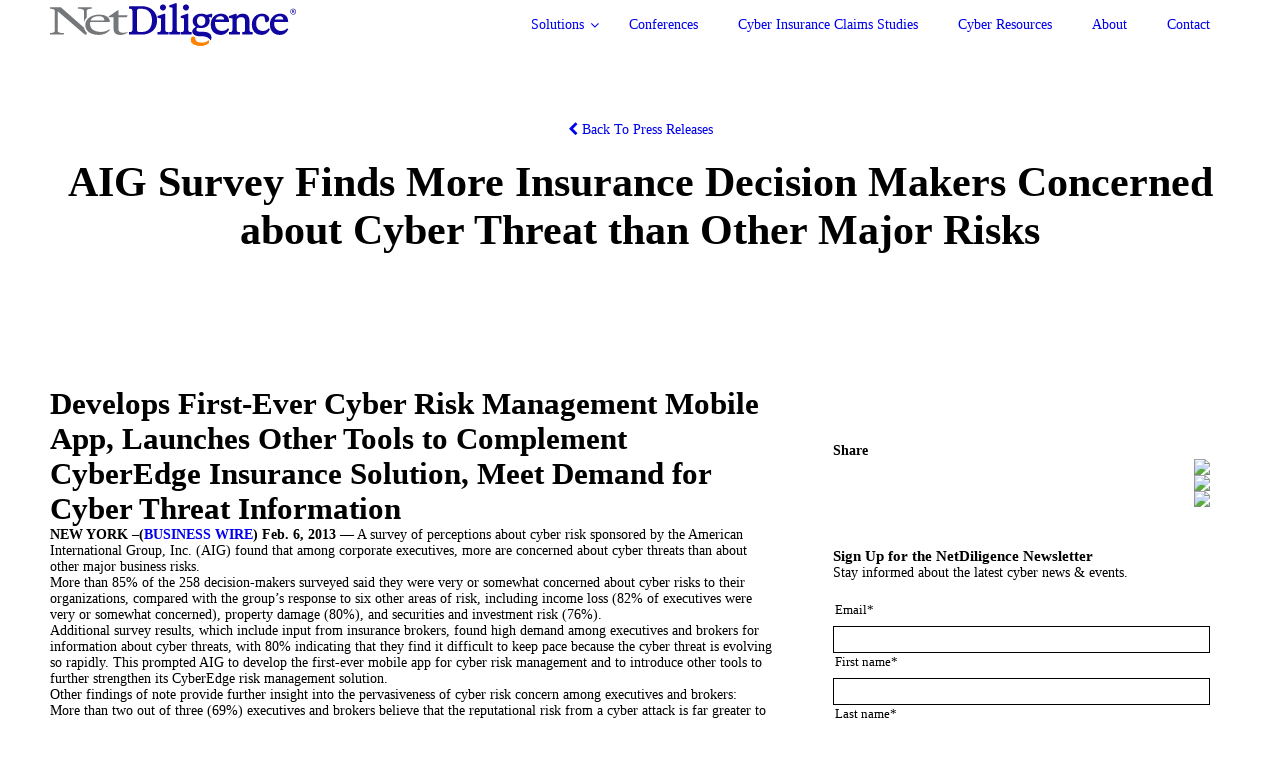

--- FILE ---
content_type: text/html; charset=UTF-8
request_url: https://netdiligence.com/press-releases/aig-survey-finds-more-insurance-decision-makers-concerned-about-cyber-threat-than-other-major-risks/
body_size: 21927
content:
<!doctype html>
<!--[if lt IE 7 ]><html class="ie ltie8 ltie9 ltie7 ie6 _ie " id="html" dir="ltr" lang="en-US" prefix="og: https://ogp.me/ns#"><![endif]-->
<!--[if IE 7 ]><html class="ie ltie8 ltie9 ie7 _ie " id="html" dir="ltr" lang="en-US" prefix="og: https://ogp.me/ns#"><![endif]-->
<!--[if IE 8 ]><html class="ie ltie9 ie8 _ie " id="html" dir="ltr" lang="en-US" prefix="og: https://ogp.me/ns#"><![endif]-->
<!--[if IE 9 ]><html class="ie ltie10 ie9 " id="html" dir="ltr" lang="en-US" prefix="og: https://ogp.me/ns#"><![endif]-->
<!--[if IE 10 ]><html class="ie ltie11 ie10 " id="html" dir="ltr" lang="en-US" prefix="og: https://ogp.me/ns#"><![endif]-->
<!--[if IE 11 ]><html class="ie ltie11 ie11 " id="html" dir="ltr" lang="en-US" prefix="og: https://ogp.me/ns#"><![endif]-->
<!--[if (gt IE 11)|!(IE)]><!--><html class="not-ie " id="html" dir="ltr" lang="en-US" prefix="og: https://ogp.me/ns#"><!--<![endif]-->
<head>
	<meta charset="utf-8" />
	<meta http-equiv="X-UA-Compatible" content="IE=edge,chrome=1" />
	<meta name="viewport" content="width=device-width, initial-scale=1, maximum-scale=2" />

    
    <title>True Risks of Cyber Attacks | NetDiligence</title>
    <link rel="shortcut icon" href="https://netdiligence.com/wp-content/uploads/2020/05/favicon.ico?x47982&amp;10002975" />

    <!--[if lt IE 9]>
    	<script src="//html5shiv.googlecode.com/svn/trunk/html5.js"></script>
    <![endif]-->
    <!--[if !IE]><!--><script>if (/*@cc_on!@*/false) { document.documentElement.className += ' ie ltie11 ie10'; }</script><!--<![endif]-->

	<script>

		
		document.documentElement.className += ' loading has-js';

				
		if(document.createTouch !== undefined || ('ontouchstart' in window) || ('onmsgesturechange' in window) || navigator.msMaxTouchPoints) document.documentElement.className += ' can-touch';

		window.options = {
			url:		'https://netdiligence.com/',
			version:	'10002975',
			timezone:	'-5',
			breakpoint:	'1199',
			options:	{},
		};

	</script>

	
		<!-- All in One SEO 4.9.3 - aioseo.com -->
	<meta name="description" content="Keep your company protected by understanding the true risk of cyber attacks, cyber risks, and data breaches." />
	<meta name="robots" content="max-image-preview:large" />
	<link rel="canonical" href="https://netdiligence.com/press-releases/aig-survey-finds-more-insurance-decision-makers-concerned-about-cyber-threat-than-other-major-risks/" />
	<meta name="generator" content="All in One SEO (AIOSEO) 4.9.3" />
		<meta property="og:locale" content="en_US" />
		<meta property="og:site_name" content="AIG Survey Finds More Insurance Decision Makers Concerned about Cyber Threat than Other Major Risks | NetDiligence" />
		<meta property="og:type" content="article" />
		<meta property="og:title" content="True Risks of Cyber Attacks | NetDiligence" />
		<meta property="og:description" content="Keep your company protected by understanding the true risk of cyber attacks, cyber risks, and data breaches." />
		<meta property="og:url" content="https://netdiligence.com/press-releases/aig-survey-finds-more-insurance-decision-makers-concerned-about-cyber-threat-than-other-major-risks/" />
		<meta property="article:section" content="Uncategorized" />
		<meta property="article:published_time" content="2013-02-06T18:51:49+00:00" />
		<meta property="article:modified_time" content="2020-05-27T09:44:32+00:00" />
		<meta name="twitter:card" content="summary_large_image" />
		<meta name="twitter:site" content="@NetDiligence" />
		<meta name="twitter:title" content="True Risks of Cyber Attacks | NetDiligence" />
		<meta name="twitter:description" content="Keep your company protected by understanding the true risk of cyber attacks, cyber risks, and data breaches." />
		<meta name="twitter:label1" content="Est. reading time" />
		<meta name="twitter:data1" content="5 minutes" />
		<script type="application/ld+json" class="aioseo-schema">
			{"@context":"https:\/\/schema.org","@graph":[{"@type":"BreadcrumbList","@id":"https:\/\/netdiligence.com\/press-releases\/aig-survey-finds-more-insurance-decision-makers-concerned-about-cyber-threat-than-other-major-risks\/#breadcrumblist","itemListElement":[{"@type":"ListItem","@id":"https:\/\/netdiligence.com#listItem","position":1,"name":"Home","item":"https:\/\/netdiligence.com","nextItem":{"@type":"ListItem","@id":"https:\/\/netdiligence.com\/press-releases\/#listItem","name":"Press Releases"}},{"@type":"ListItem","@id":"https:\/\/netdiligence.com\/press-releases\/#listItem","position":2,"name":"Press Releases","item":"https:\/\/netdiligence.com\/press-releases\/","nextItem":{"@type":"ListItem","@id":"https:\/\/netdiligence.com\/press-releases\/aig-survey-finds-more-insurance-decision-makers-concerned-about-cyber-threat-than-other-major-risks\/#listItem","name":"AIG Survey Finds More Insurance Decision Makers Concerned about Cyber Threat than Other Major Risks"},"previousItem":{"@type":"ListItem","@id":"https:\/\/netdiligence.com#listItem","name":"Home"}},{"@type":"ListItem","@id":"https:\/\/netdiligence.com\/press-releases\/aig-survey-finds-more-insurance-decision-makers-concerned-about-cyber-threat-than-other-major-risks\/#listItem","position":3,"name":"AIG Survey Finds More Insurance Decision Makers Concerned about Cyber Threat than Other Major Risks","previousItem":{"@type":"ListItem","@id":"https:\/\/netdiligence.com\/press-releases\/#listItem","name":"Press Releases"}}]},{"@type":"Organization","@id":"https:\/\/netdiligence.com\/#organization","name":"NetDiligence","description":"Cyber Risk Solutions","url":"https:\/\/netdiligence.com\/","logo":{"@type":"ImageObject","url":"https:\/\/netdiligence.com\/wp-content\/uploads\/2020\/11\/Netdiligence-Logo-Footer.png","@id":"https:\/\/netdiligence.com\/press-releases\/aig-survey-finds-more-insurance-decision-makers-concerned-about-cyber-threat-than-other-major-risks\/#organizationLogo","width":988,"height":172},"image":{"@id":"https:\/\/netdiligence.com\/press-releases\/aig-survey-finds-more-insurance-decision-makers-concerned-about-cyber-threat-than-other-major-risks\/#organizationLogo"},"sameAs":["https:\/\/twitter.com\/NetDiligence","https:\/\/www.linkedin.com\/company\/netdiligence\/"]},{"@type":"WebPage","@id":"https:\/\/netdiligence.com\/press-releases\/aig-survey-finds-more-insurance-decision-makers-concerned-about-cyber-threat-than-other-major-risks\/#webpage","url":"https:\/\/netdiligence.com\/press-releases\/aig-survey-finds-more-insurance-decision-makers-concerned-about-cyber-threat-than-other-major-risks\/","name":"True Risks of Cyber Attacks | NetDiligence","description":"Keep your company protected by understanding the true risk of cyber attacks, cyber risks, and data breaches.","inLanguage":"en-US","isPartOf":{"@id":"https:\/\/netdiligence.com\/#website"},"breadcrumb":{"@id":"https:\/\/netdiligence.com\/press-releases\/aig-survey-finds-more-insurance-decision-makers-concerned-about-cyber-threat-than-other-major-risks\/#breadcrumblist"},"datePublished":"2013-02-06T18:51:49-05:00","dateModified":"2020-05-27T09:44:32-05:00"},{"@type":"WebSite","@id":"https:\/\/netdiligence.com\/#website","url":"https:\/\/netdiligence.com\/","name":"NetDiligence","description":"Cyber Risk Solutions","inLanguage":"en-US","publisher":{"@id":"https:\/\/netdiligence.com\/#organization"}}]}
		</script>
		<!-- All in One SEO -->

<style id="lm.components.font-css" media="all">/* cyrillic-ext */
@font-face {
  font-family: 'Oswald';
  font-style: normal;
  font-weight: 200;
  font-display: swap;
  src: url(/fonts.gstatic.com/s/oswald/v57/TK3iWkUHHAIjg752FD8Gl-1PK62t.woff2) format('woff2');
  unicode-range: U+0460-052F, U+1C80-1C8A, U+20B4, U+2DE0-2DFF, U+A640-A69F, U+FE2E-FE2F;
}
/* cyrillic */
@font-face {
  font-family: 'Oswald';
  font-style: normal;
  font-weight: 200;
  font-display: swap;
  src: url(/fonts.gstatic.com/s/oswald/v57/TK3iWkUHHAIjg752HT8Gl-1PK62t.woff2) format('woff2');
  unicode-range: U+0301, U+0400-045F, U+0490-0491, U+04B0-04B1, U+2116;
}
/* vietnamese */
@font-face {
  font-family: 'Oswald';
  font-style: normal;
  font-weight: 200;
  font-display: swap;
  src: url(/fonts.gstatic.com/s/oswald/v57/TK3iWkUHHAIjg752Fj8Gl-1PK62t.woff2) format('woff2');
  unicode-range: U+0102-0103, U+0110-0111, U+0128-0129, U+0168-0169, U+01A0-01A1, U+01AF-01B0, U+0300-0301, U+0303-0304, U+0308-0309, U+0323, U+0329, U+1EA0-1EF9, U+20AB;
}
/* latin-ext */
@font-face {
  font-family: 'Oswald';
  font-style: normal;
  font-weight: 200;
  font-display: swap;
  src: url(/fonts.gstatic.com/s/oswald/v57/TK3iWkUHHAIjg752Fz8Gl-1PK62t.woff2) format('woff2');
  unicode-range: U+0100-02BA, U+02BD-02C5, U+02C7-02CC, U+02CE-02D7, U+02DD-02FF, U+0304, U+0308, U+0329, U+1D00-1DBF, U+1E00-1E9F, U+1EF2-1EFF, U+2020, U+20A0-20AB, U+20AD-20C0, U+2113, U+2C60-2C7F, U+A720-A7FF;
}
/* latin */
@font-face {
  font-family: 'Oswald';
  font-style: normal;
  font-weight: 200;
  font-display: swap;
  src: url(/fonts.gstatic.com/s/oswald/v57/TK3iWkUHHAIjg752GT8Gl-1PKw.woff2) format('woff2');
  unicode-range: U+0000-00FF, U+0131, U+0152-0153, U+02BB-02BC, U+02C6, U+02DA, U+02DC, U+0304, U+0308, U+0329, U+2000-206F, U+20AC, U+2122, U+2191, U+2193, U+2212, U+2215, U+FEFF, U+FFFD;
}
/* cyrillic-ext */
@font-face {
  font-family: 'Oswald';
  font-style: normal;
  font-weight: 300;
  font-display: swap;
  src: url(/fonts.gstatic.com/s/oswald/v57/TK3iWkUHHAIjg752FD8Gl-1PK62t.woff2) format('woff2');
  unicode-range: U+0460-052F, U+1C80-1C8A, U+20B4, U+2DE0-2DFF, U+A640-A69F, U+FE2E-FE2F;
}
/* cyrillic */
@font-face {
  font-family: 'Oswald';
  font-style: normal;
  font-weight: 300;
  font-display: swap;
  src: url(/fonts.gstatic.com/s/oswald/v57/TK3iWkUHHAIjg752HT8Gl-1PK62t.woff2) format('woff2');
  unicode-range: U+0301, U+0400-045F, U+0490-0491, U+04B0-04B1, U+2116;
}
/* vietnamese */
@font-face {
  font-family: 'Oswald';
  font-style: normal;
  font-weight: 300;
  font-display: swap;
  src: url(/fonts.gstatic.com/s/oswald/v57/TK3iWkUHHAIjg752Fj8Gl-1PK62t.woff2) format('woff2');
  unicode-range: U+0102-0103, U+0110-0111, U+0128-0129, U+0168-0169, U+01A0-01A1, U+01AF-01B0, U+0300-0301, U+0303-0304, U+0308-0309, U+0323, U+0329, U+1EA0-1EF9, U+20AB;
}
/* latin-ext */
@font-face {
  font-family: 'Oswald';
  font-style: normal;
  font-weight: 300;
  font-display: swap;
  src: url(/fonts.gstatic.com/s/oswald/v57/TK3iWkUHHAIjg752Fz8Gl-1PK62t.woff2) format('woff2');
  unicode-range: U+0100-02BA, U+02BD-02C5, U+02C7-02CC, U+02CE-02D7, U+02DD-02FF, U+0304, U+0308, U+0329, U+1D00-1DBF, U+1E00-1E9F, U+1EF2-1EFF, U+2020, U+20A0-20AB, U+20AD-20C0, U+2113, U+2C60-2C7F, U+A720-A7FF;
}
/* latin */
@font-face {
  font-family: 'Oswald';
  font-style: normal;
  font-weight: 300;
  font-display: swap;
  src: url(/fonts.gstatic.com/s/oswald/v57/TK3iWkUHHAIjg752GT8Gl-1PKw.woff2) format('woff2');
  unicode-range: U+0000-00FF, U+0131, U+0152-0153, U+02BB-02BC, U+02C6, U+02DA, U+02DC, U+0304, U+0308, U+0329, U+2000-206F, U+20AC, U+2122, U+2191, U+2193, U+2212, U+2215, U+FEFF, U+FFFD;
}
/* cyrillic-ext */
@font-face {
  font-family: 'Oswald';
  font-style: normal;
  font-weight: 400;
  font-display: swap;
  src: url(/fonts.gstatic.com/s/oswald/v57/TK3iWkUHHAIjg752FD8Gl-1PK62t.woff2) format('woff2');
  unicode-range: U+0460-052F, U+1C80-1C8A, U+20B4, U+2DE0-2DFF, U+A640-A69F, U+FE2E-FE2F;
}
/* cyrillic */
@font-face {
  font-family: 'Oswald';
  font-style: normal;
  font-weight: 400;
  font-display: swap;
  src: url(/fonts.gstatic.com/s/oswald/v57/TK3iWkUHHAIjg752HT8Gl-1PK62t.woff2) format('woff2');
  unicode-range: U+0301, U+0400-045F, U+0490-0491, U+04B0-04B1, U+2116;
}
/* vietnamese */
@font-face {
  font-family: 'Oswald';
  font-style: normal;
  font-weight: 400;
  font-display: swap;
  src: url(/fonts.gstatic.com/s/oswald/v57/TK3iWkUHHAIjg752Fj8Gl-1PK62t.woff2) format('woff2');
  unicode-range: U+0102-0103, U+0110-0111, U+0128-0129, U+0168-0169, U+01A0-01A1, U+01AF-01B0, U+0300-0301, U+0303-0304, U+0308-0309, U+0323, U+0329, U+1EA0-1EF9, U+20AB;
}
/* latin-ext */
@font-face {
  font-family: 'Oswald';
  font-style: normal;
  font-weight: 400;
  font-display: swap;
  src: url(/fonts.gstatic.com/s/oswald/v57/TK3iWkUHHAIjg752Fz8Gl-1PK62t.woff2) format('woff2');
  unicode-range: U+0100-02BA, U+02BD-02C5, U+02C7-02CC, U+02CE-02D7, U+02DD-02FF, U+0304, U+0308, U+0329, U+1D00-1DBF, U+1E00-1E9F, U+1EF2-1EFF, U+2020, U+20A0-20AB, U+20AD-20C0, U+2113, U+2C60-2C7F, U+A720-A7FF;
}
/* latin */
@font-face {
  font-family: 'Oswald';
  font-style: normal;
  font-weight: 400;
  font-display: swap;
  src: url(/fonts.gstatic.com/s/oswald/v57/TK3iWkUHHAIjg752GT8Gl-1PKw.woff2) format('woff2');
  unicode-range: U+0000-00FF, U+0131, U+0152-0153, U+02BB-02BC, U+02C6, U+02DA, U+02DC, U+0304, U+0308, U+0329, U+2000-206F, U+20AC, U+2122, U+2191, U+2193, U+2212, U+2215, U+FEFF, U+FFFD;
}
/* cyrillic-ext */
@font-face {
  font-family: 'Oswald';
  font-style: normal;
  font-weight: 500;
  font-display: swap;
  src: url(/fonts.gstatic.com/s/oswald/v57/TK3iWkUHHAIjg752FD8Gl-1PK62t.woff2) format('woff2');
  unicode-range: U+0460-052F, U+1C80-1C8A, U+20B4, U+2DE0-2DFF, U+A640-A69F, U+FE2E-FE2F;
}
/* cyrillic */
@font-face {
  font-family: 'Oswald';
  font-style: normal;
  font-weight: 500;
  font-display: swap;
  src: url(/fonts.gstatic.com/s/oswald/v57/TK3iWkUHHAIjg752HT8Gl-1PK62t.woff2) format('woff2');
  unicode-range: U+0301, U+0400-045F, U+0490-0491, U+04B0-04B1, U+2116;
}
/* vietnamese */
@font-face {
  font-family: 'Oswald';
  font-style: normal;
  font-weight: 500;
  font-display: swap;
  src: url(/fonts.gstatic.com/s/oswald/v57/TK3iWkUHHAIjg752Fj8Gl-1PK62t.woff2) format('woff2');
  unicode-range: U+0102-0103, U+0110-0111, U+0128-0129, U+0168-0169, U+01A0-01A1, U+01AF-01B0, U+0300-0301, U+0303-0304, U+0308-0309, U+0323, U+0329, U+1EA0-1EF9, U+20AB;
}
/* latin-ext */
@font-face {
  font-family: 'Oswald';
  font-style: normal;
  font-weight: 500;
  font-display: swap;
  src: url(/fonts.gstatic.com/s/oswald/v57/TK3iWkUHHAIjg752Fz8Gl-1PK62t.woff2) format('woff2');
  unicode-range: U+0100-02BA, U+02BD-02C5, U+02C7-02CC, U+02CE-02D7, U+02DD-02FF, U+0304, U+0308, U+0329, U+1D00-1DBF, U+1E00-1E9F, U+1EF2-1EFF, U+2020, U+20A0-20AB, U+20AD-20C0, U+2113, U+2C60-2C7F, U+A720-A7FF;
}
/* latin */
@font-face {
  font-family: 'Oswald';
  font-style: normal;
  font-weight: 500;
  font-display: swap;
  src: url(/fonts.gstatic.com/s/oswald/v57/TK3iWkUHHAIjg752GT8Gl-1PKw.woff2) format('woff2');
  unicode-range: U+0000-00FF, U+0131, U+0152-0153, U+02BB-02BC, U+02C6, U+02DA, U+02DC, U+0304, U+0308, U+0329, U+2000-206F, U+20AC, U+2122, U+2191, U+2193, U+2212, U+2215, U+FEFF, U+FFFD;
}
/* cyrillic-ext */
@font-face {
  font-family: 'Oswald';
  font-style: normal;
  font-weight: 600;
  font-display: swap;
  src: url(/fonts.gstatic.com/s/oswald/v57/TK3iWkUHHAIjg752FD8Gl-1PK62t.woff2) format('woff2');
  unicode-range: U+0460-052F, U+1C80-1C8A, U+20B4, U+2DE0-2DFF, U+A640-A69F, U+FE2E-FE2F;
}
/* cyrillic */
@font-face {
  font-family: 'Oswald';
  font-style: normal;
  font-weight: 600;
  font-display: swap;
  src: url(/fonts.gstatic.com/s/oswald/v57/TK3iWkUHHAIjg752HT8Gl-1PK62t.woff2) format('woff2');
  unicode-range: U+0301, U+0400-045F, U+0490-0491, U+04B0-04B1, U+2116;
}
/* vietnamese */
@font-face {
  font-family: 'Oswald';
  font-style: normal;
  font-weight: 600;
  font-display: swap;
  src: url(/fonts.gstatic.com/s/oswald/v57/TK3iWkUHHAIjg752Fj8Gl-1PK62t.woff2) format('woff2');
  unicode-range: U+0102-0103, U+0110-0111, U+0128-0129, U+0168-0169, U+01A0-01A1, U+01AF-01B0, U+0300-0301, U+0303-0304, U+0308-0309, U+0323, U+0329, U+1EA0-1EF9, U+20AB;
}
/* latin-ext */
@font-face {
  font-family: 'Oswald';
  font-style: normal;
  font-weight: 600;
  font-display: swap;
  src: url(/fonts.gstatic.com/s/oswald/v57/TK3iWkUHHAIjg752Fz8Gl-1PK62t.woff2) format('woff2');
  unicode-range: U+0100-02BA, U+02BD-02C5, U+02C7-02CC, U+02CE-02D7, U+02DD-02FF, U+0304, U+0308, U+0329, U+1D00-1DBF, U+1E00-1E9F, U+1EF2-1EFF, U+2020, U+20A0-20AB, U+20AD-20C0, U+2113, U+2C60-2C7F, U+A720-A7FF;
}
/* latin */
@font-face {
  font-family: 'Oswald';
  font-style: normal;
  font-weight: 600;
  font-display: swap;
  src: url(/fonts.gstatic.com/s/oswald/v57/TK3iWkUHHAIjg752GT8Gl-1PKw.woff2) format('woff2');
  unicode-range: U+0000-00FF, U+0131, U+0152-0153, U+02BB-02BC, U+02C6, U+02DA, U+02DC, U+0304, U+0308, U+0329, U+2000-206F, U+20AC, U+2122, U+2191, U+2193, U+2212, U+2215, U+FEFF, U+FFFD;
}
/* cyrillic-ext */
@font-face {
  font-family: 'Oswald';
  font-style: normal;
  font-weight: 700;
  font-display: swap;
  src: url(/fonts.gstatic.com/s/oswald/v57/TK3iWkUHHAIjg752FD8Gl-1PK62t.woff2) format('woff2');
  unicode-range: U+0460-052F, U+1C80-1C8A, U+20B4, U+2DE0-2DFF, U+A640-A69F, U+FE2E-FE2F;
}
/* cyrillic */
@font-face {
  font-family: 'Oswald';
  font-style: normal;
  font-weight: 700;
  font-display: swap;
  src: url(/fonts.gstatic.com/s/oswald/v57/TK3iWkUHHAIjg752HT8Gl-1PK62t.woff2) format('woff2');
  unicode-range: U+0301, U+0400-045F, U+0490-0491, U+04B0-04B1, U+2116;
}
/* vietnamese */
@font-face {
  font-family: 'Oswald';
  font-style: normal;
  font-weight: 700;
  font-display: swap;
  src: url(/fonts.gstatic.com/s/oswald/v57/TK3iWkUHHAIjg752Fj8Gl-1PK62t.woff2) format('woff2');
  unicode-range: U+0102-0103, U+0110-0111, U+0128-0129, U+0168-0169, U+01A0-01A1, U+01AF-01B0, U+0300-0301, U+0303-0304, U+0308-0309, U+0323, U+0329, U+1EA0-1EF9, U+20AB;
}
/* latin-ext */
@font-face {
  font-family: 'Oswald';
  font-style: normal;
  font-weight: 700;
  font-display: swap;
  src: url(/fonts.gstatic.com/s/oswald/v57/TK3iWkUHHAIjg752Fz8Gl-1PK62t.woff2) format('woff2');
  unicode-range: U+0100-02BA, U+02BD-02C5, U+02C7-02CC, U+02CE-02D7, U+02DD-02FF, U+0304, U+0308, U+0329, U+1D00-1DBF, U+1E00-1E9F, U+1EF2-1EFF, U+2020, U+20A0-20AB, U+20AD-20C0, U+2113, U+2C60-2C7F, U+A720-A7FF;
}
/* latin */
@font-face {
  font-family: 'Oswald';
  font-style: normal;
  font-weight: 700;
  font-display: swap;
  src: url(/fonts.gstatic.com/s/oswald/v57/TK3iWkUHHAIjg752GT8Gl-1PKw.woff2) format('woff2');
  unicode-range: U+0000-00FF, U+0131, U+0152-0153, U+02BB-02BC, U+02C6, U+02DA, U+02DC, U+0304, U+0308, U+0329, U+2000-206F, U+20AC, U+2122, U+2191, U+2193, U+2212, U+2215, U+FEFF, U+FFFD;
}
/* cyrillic-ext */
@font-face {
  font-family: 'Raleway';
  font-style: normal;
  font-weight: 300;
  font-display: swap;
  src: url(/fonts.gstatic.com/s/raleway/v37/1Ptug8zYS_SKggPNyCAIT4ttDfCmxA.woff2) format('woff2');
  unicode-range: U+0460-052F, U+1C80-1C8A, U+20B4, U+2DE0-2DFF, U+A640-A69F, U+FE2E-FE2F;
}
/* cyrillic */
@font-face {
  font-family: 'Raleway';
  font-style: normal;
  font-weight: 300;
  font-display: swap;
  src: url(/fonts.gstatic.com/s/raleway/v37/1Ptug8zYS_SKggPNyCkIT4ttDfCmxA.woff2) format('woff2');
  unicode-range: U+0301, U+0400-045F, U+0490-0491, U+04B0-04B1, U+2116;
}
/* vietnamese */
@font-face {
  font-family: 'Raleway';
  font-style: normal;
  font-weight: 300;
  font-display: swap;
  src: url(/fonts.gstatic.com/s/raleway/v37/1Ptug8zYS_SKggPNyCIIT4ttDfCmxA.woff2) format('woff2');
  unicode-range: U+0102-0103, U+0110-0111, U+0128-0129, U+0168-0169, U+01A0-01A1, U+01AF-01B0, U+0300-0301, U+0303-0304, U+0308-0309, U+0323, U+0329, U+1EA0-1EF9, U+20AB;
}
/* latin-ext */
@font-face {
  font-family: 'Raleway';
  font-style: normal;
  font-weight: 300;
  font-display: swap;
  src: url(/fonts.gstatic.com/s/raleway/v37/1Ptug8zYS_SKggPNyCMIT4ttDfCmxA.woff2) format('woff2');
  unicode-range: U+0100-02BA, U+02BD-02C5, U+02C7-02CC, U+02CE-02D7, U+02DD-02FF, U+0304, U+0308, U+0329, U+1D00-1DBF, U+1E00-1E9F, U+1EF2-1EFF, U+2020, U+20A0-20AB, U+20AD-20C0, U+2113, U+2C60-2C7F, U+A720-A7FF;
}
/* latin */
@font-face {
  font-family: 'Raleway';
  font-style: normal;
  font-weight: 300;
  font-display: swap;
  src: url(/fonts.gstatic.com/s/raleway/v37/1Ptug8zYS_SKggPNyC0IT4ttDfA.woff2) format('woff2');
  unicode-range: U+0000-00FF, U+0131, U+0152-0153, U+02BB-02BC, U+02C6, U+02DA, U+02DC, U+0304, U+0308, U+0329, U+2000-206F, U+20AC, U+2122, U+2191, U+2193, U+2212, U+2215, U+FEFF, U+FFFD;
}
/* cyrillic-ext */
@font-face {
  font-family: 'Raleway';
  font-style: normal;
  font-weight: 400;
  font-display: swap;
  src: url(/fonts.gstatic.com/s/raleway/v37/1Ptug8zYS_SKggPNyCAIT4ttDfCmxA.woff2) format('woff2');
  unicode-range: U+0460-052F, U+1C80-1C8A, U+20B4, U+2DE0-2DFF, U+A640-A69F, U+FE2E-FE2F;
}
/* cyrillic */
@font-face {
  font-family: 'Raleway';
  font-style: normal;
  font-weight: 400;
  font-display: swap;
  src: url(/fonts.gstatic.com/s/raleway/v37/1Ptug8zYS_SKggPNyCkIT4ttDfCmxA.woff2) format('woff2');
  unicode-range: U+0301, U+0400-045F, U+0490-0491, U+04B0-04B1, U+2116;
}
/* vietnamese */
@font-face {
  font-family: 'Raleway';
  font-style: normal;
  font-weight: 400;
  font-display: swap;
  src: url(/fonts.gstatic.com/s/raleway/v37/1Ptug8zYS_SKggPNyCIIT4ttDfCmxA.woff2) format('woff2');
  unicode-range: U+0102-0103, U+0110-0111, U+0128-0129, U+0168-0169, U+01A0-01A1, U+01AF-01B0, U+0300-0301, U+0303-0304, U+0308-0309, U+0323, U+0329, U+1EA0-1EF9, U+20AB;
}
/* latin-ext */
@font-face {
  font-family: 'Raleway';
  font-style: normal;
  font-weight: 400;
  font-display: swap;
  src: url(/fonts.gstatic.com/s/raleway/v37/1Ptug8zYS_SKggPNyCMIT4ttDfCmxA.woff2) format('woff2');
  unicode-range: U+0100-02BA, U+02BD-02C5, U+02C7-02CC, U+02CE-02D7, U+02DD-02FF, U+0304, U+0308, U+0329, U+1D00-1DBF, U+1E00-1E9F, U+1EF2-1EFF, U+2020, U+20A0-20AB, U+20AD-20C0, U+2113, U+2C60-2C7F, U+A720-A7FF;
}
/* latin */
@font-face {
  font-family: 'Raleway';
  font-style: normal;
  font-weight: 400;
  font-display: swap;
  src: url(/fonts.gstatic.com/s/raleway/v37/1Ptug8zYS_SKggPNyC0IT4ttDfA.woff2) format('woff2');
  unicode-range: U+0000-00FF, U+0131, U+0152-0153, U+02BB-02BC, U+02C6, U+02DA, U+02DC, U+0304, U+0308, U+0329, U+2000-206F, U+20AC, U+2122, U+2191, U+2193, U+2212, U+2215, U+FEFF, U+FFFD;
}
/* cyrillic-ext */
@font-face {
  font-family: 'Raleway';
  font-style: normal;
  font-weight: 500;
  font-display: swap;
  src: url(/fonts.gstatic.com/s/raleway/v37/1Ptug8zYS_SKggPNyCAIT4ttDfCmxA.woff2) format('woff2');
  unicode-range: U+0460-052F, U+1C80-1C8A, U+20B4, U+2DE0-2DFF, U+A640-A69F, U+FE2E-FE2F;
}
/* cyrillic */
@font-face {
  font-family: 'Raleway';
  font-style: normal;
  font-weight: 500;
  font-display: swap;
  src: url(/fonts.gstatic.com/s/raleway/v37/1Ptug8zYS_SKggPNyCkIT4ttDfCmxA.woff2) format('woff2');
  unicode-range: U+0301, U+0400-045F, U+0490-0491, U+04B0-04B1, U+2116;
}
/* vietnamese */
@font-face {
  font-family: 'Raleway';
  font-style: normal;
  font-weight: 500;
  font-display: swap;
  src: url(/fonts.gstatic.com/s/raleway/v37/1Ptug8zYS_SKggPNyCIIT4ttDfCmxA.woff2) format('woff2');
  unicode-range: U+0102-0103, U+0110-0111, U+0128-0129, U+0168-0169, U+01A0-01A1, U+01AF-01B0, U+0300-0301, U+0303-0304, U+0308-0309, U+0323, U+0329, U+1EA0-1EF9, U+20AB;
}
/* latin-ext */
@font-face {
  font-family: 'Raleway';
  font-style: normal;
  font-weight: 500;
  font-display: swap;
  src: url(/fonts.gstatic.com/s/raleway/v37/1Ptug8zYS_SKggPNyCMIT4ttDfCmxA.woff2) format('woff2');
  unicode-range: U+0100-02BA, U+02BD-02C5, U+02C7-02CC, U+02CE-02D7, U+02DD-02FF, U+0304, U+0308, U+0329, U+1D00-1DBF, U+1E00-1E9F, U+1EF2-1EFF, U+2020, U+20A0-20AB, U+20AD-20C0, U+2113, U+2C60-2C7F, U+A720-A7FF;
}
/* latin */
@font-face {
  font-family: 'Raleway';
  font-style: normal;
  font-weight: 500;
  font-display: swap;
  src: url(/fonts.gstatic.com/s/raleway/v37/1Ptug8zYS_SKggPNyC0IT4ttDfA.woff2) format('woff2');
  unicode-range: U+0000-00FF, U+0131, U+0152-0153, U+02BB-02BC, U+02C6, U+02DA, U+02DC, U+0304, U+0308, U+0329, U+2000-206F, U+20AC, U+2122, U+2191, U+2193, U+2212, U+2215, U+FEFF, U+FFFD;
}
/* cyrillic-ext */
@font-face {
  font-family: 'Raleway';
  font-style: normal;
  font-weight: 600;
  font-display: swap;
  src: url(/fonts.gstatic.com/s/raleway/v37/1Ptug8zYS_SKggPNyCAIT4ttDfCmxA.woff2) format('woff2');
  unicode-range: U+0460-052F, U+1C80-1C8A, U+20B4, U+2DE0-2DFF, U+A640-A69F, U+FE2E-FE2F;
}
/* cyrillic */
@font-face {
  font-family: 'Raleway';
  font-style: normal;
  font-weight: 600;
  font-display: swap;
  src: url(/fonts.gstatic.com/s/raleway/v37/1Ptug8zYS_SKggPNyCkIT4ttDfCmxA.woff2) format('woff2');
  unicode-range: U+0301, U+0400-045F, U+0490-0491, U+04B0-04B1, U+2116;
}
/* vietnamese */
@font-face {
  font-family: 'Raleway';
  font-style: normal;
  font-weight: 600;
  font-display: swap;
  src: url(/fonts.gstatic.com/s/raleway/v37/1Ptug8zYS_SKggPNyCIIT4ttDfCmxA.woff2) format('woff2');
  unicode-range: U+0102-0103, U+0110-0111, U+0128-0129, U+0168-0169, U+01A0-01A1, U+01AF-01B0, U+0300-0301, U+0303-0304, U+0308-0309, U+0323, U+0329, U+1EA0-1EF9, U+20AB;
}
/* latin-ext */
@font-face {
  font-family: 'Raleway';
  font-style: normal;
  font-weight: 600;
  font-display: swap;
  src: url(/fonts.gstatic.com/s/raleway/v37/1Ptug8zYS_SKggPNyCMIT4ttDfCmxA.woff2) format('woff2');
  unicode-range: U+0100-02BA, U+02BD-02C5, U+02C7-02CC, U+02CE-02D7, U+02DD-02FF, U+0304, U+0308, U+0329, U+1D00-1DBF, U+1E00-1E9F, U+1EF2-1EFF, U+2020, U+20A0-20AB, U+20AD-20C0, U+2113, U+2C60-2C7F, U+A720-A7FF;
}
/* latin */
@font-face {
  font-family: 'Raleway';
  font-style: normal;
  font-weight: 600;
  font-display: swap;
  src: url(/fonts.gstatic.com/s/raleway/v37/1Ptug8zYS_SKggPNyC0IT4ttDfA.woff2) format('woff2');
  unicode-range: U+0000-00FF, U+0131, U+0152-0153, U+02BB-02BC, U+02C6, U+02DA, U+02DC, U+0304, U+0308, U+0329, U+2000-206F, U+20AC, U+2122, U+2191, U+2193, U+2212, U+2215, U+FEFF, U+FFFD;
}
/* cyrillic-ext */
@font-face {
  font-family: 'Raleway';
  font-style: normal;
  font-weight: 700;
  font-display: swap;
  src: url(/fonts.gstatic.com/s/raleway/v37/1Ptug8zYS_SKggPNyCAIT4ttDfCmxA.woff2) format('woff2');
  unicode-range: U+0460-052F, U+1C80-1C8A, U+20B4, U+2DE0-2DFF, U+A640-A69F, U+FE2E-FE2F;
}
/* cyrillic */
@font-face {
  font-family: 'Raleway';
  font-style: normal;
  font-weight: 700;
  font-display: swap;
  src: url(/fonts.gstatic.com/s/raleway/v37/1Ptug8zYS_SKggPNyCkIT4ttDfCmxA.woff2) format('woff2');
  unicode-range: U+0301, U+0400-045F, U+0490-0491, U+04B0-04B1, U+2116;
}
/* vietnamese */
@font-face {
  font-family: 'Raleway';
  font-style: normal;
  font-weight: 700;
  font-display: swap;
  src: url(/fonts.gstatic.com/s/raleway/v37/1Ptug8zYS_SKggPNyCIIT4ttDfCmxA.woff2) format('woff2');
  unicode-range: U+0102-0103, U+0110-0111, U+0128-0129, U+0168-0169, U+01A0-01A1, U+01AF-01B0, U+0300-0301, U+0303-0304, U+0308-0309, U+0323, U+0329, U+1EA0-1EF9, U+20AB;
}
/* latin-ext */
@font-face {
  font-family: 'Raleway';
  font-style: normal;
  font-weight: 700;
  font-display: swap;
  src: url(/fonts.gstatic.com/s/raleway/v37/1Ptug8zYS_SKggPNyCMIT4ttDfCmxA.woff2) format('woff2');
  unicode-range: U+0100-02BA, U+02BD-02C5, U+02C7-02CC, U+02CE-02D7, U+02DD-02FF, U+0304, U+0308, U+0329, U+1D00-1DBF, U+1E00-1E9F, U+1EF2-1EFF, U+2020, U+20A0-20AB, U+20AD-20C0, U+2113, U+2C60-2C7F, U+A720-A7FF;
}
/* latin */
@font-face {
  font-family: 'Raleway';
  font-style: normal;
  font-weight: 700;
  font-display: swap;
  src: url(/fonts.gstatic.com/s/raleway/v37/1Ptug8zYS_SKggPNyC0IT4ttDfA.woff2) format('woff2');
  unicode-range: U+0000-00FF, U+0131, U+0152-0153, U+02BB-02BC, U+02C6, U+02DA, U+02DC, U+0304, U+0308, U+0329, U+2000-206F, U+20AC, U+2122, U+2191, U+2193, U+2212, U+2215, U+FEFF, U+FFFD;
}
/* cyrillic-ext */
@font-face {
  font-family: 'Raleway';
  font-style: normal;
  font-weight: 800;
  font-display: swap;
  src: url(/fonts.gstatic.com/s/raleway/v37/1Ptug8zYS_SKggPNyCAIT4ttDfCmxA.woff2) format('woff2');
  unicode-range: U+0460-052F, U+1C80-1C8A, U+20B4, U+2DE0-2DFF, U+A640-A69F, U+FE2E-FE2F;
}
/* cyrillic */
@font-face {
  font-family: 'Raleway';
  font-style: normal;
  font-weight: 800;
  font-display: swap;
  src: url(/fonts.gstatic.com/s/raleway/v37/1Ptug8zYS_SKggPNyCkIT4ttDfCmxA.woff2) format('woff2');
  unicode-range: U+0301, U+0400-045F, U+0490-0491, U+04B0-04B1, U+2116;
}
/* vietnamese */
@font-face {
  font-family: 'Raleway';
  font-style: normal;
  font-weight: 800;
  font-display: swap;
  src: url(/fonts.gstatic.com/s/raleway/v37/1Ptug8zYS_SKggPNyCIIT4ttDfCmxA.woff2) format('woff2');
  unicode-range: U+0102-0103, U+0110-0111, U+0128-0129, U+0168-0169, U+01A0-01A1, U+01AF-01B0, U+0300-0301, U+0303-0304, U+0308-0309, U+0323, U+0329, U+1EA0-1EF9, U+20AB;
}
/* latin-ext */
@font-face {
  font-family: 'Raleway';
  font-style: normal;
  font-weight: 800;
  font-display: swap;
  src: url(/fonts.gstatic.com/s/raleway/v37/1Ptug8zYS_SKggPNyCMIT4ttDfCmxA.woff2) format('woff2');
  unicode-range: U+0100-02BA, U+02BD-02C5, U+02C7-02CC, U+02CE-02D7, U+02DD-02FF, U+0304, U+0308, U+0329, U+1D00-1DBF, U+1E00-1E9F, U+1EF2-1EFF, U+2020, U+20A0-20AB, U+20AD-20C0, U+2113, U+2C60-2C7F, U+A720-A7FF;
}
/* latin */
@font-face {
  font-family: 'Raleway';
  font-style: normal;
  font-weight: 800;
  font-display: swap;
  src: url(/fonts.gstatic.com/s/raleway/v37/1Ptug8zYS_SKggPNyC0IT4ttDfA.woff2) format('woff2');
  unicode-range: U+0000-00FF, U+0131, U+0152-0153, U+02BB-02BC, U+02C6, U+02DA, U+02DC, U+0304, U+0308, U+0329, U+2000-206F, U+20AC, U+2122, U+2191, U+2193, U+2212, U+2215, U+FEFF, U+FFFD;
}
</style>
<style id='wp-img-auto-sizes-contain-inline-css' type='text/css'>
img:is([sizes=auto i],[sizes^="auto," i]){contain-intrinsic-size:3000px 1500px}
/*# sourceURL=wp-img-auto-sizes-contain-inline-css */
</style>
<style id='wp-block-library-inline-css' type='text/css'>
:root{--wp-block-synced-color:#7a00df;--wp-block-synced-color--rgb:122,0,223;--wp-bound-block-color:var(--wp-block-synced-color);--wp-editor-canvas-background:#ddd;--wp-admin-theme-color:#007cba;--wp-admin-theme-color--rgb:0,124,186;--wp-admin-theme-color-darker-10:#006ba1;--wp-admin-theme-color-darker-10--rgb:0,107,160.5;--wp-admin-theme-color-darker-20:#005a87;--wp-admin-theme-color-darker-20--rgb:0,90,135;--wp-admin-border-width-focus:2px}@media (min-resolution:192dpi){:root{--wp-admin-border-width-focus:1.5px}}.wp-element-button{cursor:pointer}:root .has-very-light-gray-background-color{background-color:#eee}:root .has-very-dark-gray-background-color{background-color:#313131}:root .has-very-light-gray-color{color:#eee}:root .has-very-dark-gray-color{color:#313131}:root .has-vivid-green-cyan-to-vivid-cyan-blue-gradient-background{background:linear-gradient(135deg,#00d084,#0693e3)}:root .has-purple-crush-gradient-background{background:linear-gradient(135deg,#34e2e4,#4721fb 50%,#ab1dfe)}:root .has-hazy-dawn-gradient-background{background:linear-gradient(135deg,#faaca8,#dad0ec)}:root .has-subdued-olive-gradient-background{background:linear-gradient(135deg,#fafae1,#67a671)}:root .has-atomic-cream-gradient-background{background:linear-gradient(135deg,#fdd79a,#004a59)}:root .has-nightshade-gradient-background{background:linear-gradient(135deg,#330968,#31cdcf)}:root .has-midnight-gradient-background{background:linear-gradient(135deg,#020381,#2874fc)}:root{--wp--preset--font-size--normal:16px;--wp--preset--font-size--huge:42px}.has-regular-font-size{font-size:1em}.has-larger-font-size{font-size:2.625em}.has-normal-font-size{font-size:var(--wp--preset--font-size--normal)}.has-huge-font-size{font-size:var(--wp--preset--font-size--huge)}.has-text-align-center{text-align:center}.has-text-align-left{text-align:left}.has-text-align-right{text-align:right}.has-fit-text{white-space:nowrap!important}#end-resizable-editor-section{display:none}.aligncenter{clear:both}.items-justified-left{justify-content:flex-start}.items-justified-center{justify-content:center}.items-justified-right{justify-content:flex-end}.items-justified-space-between{justify-content:space-between}.screen-reader-text{border:0;clip-path:inset(50%);height:1px;margin:-1px;overflow:hidden;padding:0;position:absolute;width:1px;word-wrap:normal!important}.screen-reader-text:focus{background-color:#ddd;clip-path:none;color:#444;display:block;font-size:1em;height:auto;left:5px;line-height:normal;padding:15px 23px 14px;text-decoration:none;top:5px;width:auto;z-index:100000}html :where(.has-border-color){border-style:solid}html :where([style*=border-top-color]){border-top-style:solid}html :where([style*=border-right-color]){border-right-style:solid}html :where([style*=border-bottom-color]){border-bottom-style:solid}html :where([style*=border-left-color]){border-left-style:solid}html :where([style*=border-width]){border-style:solid}html :where([style*=border-top-width]){border-top-style:solid}html :where([style*=border-right-width]){border-right-style:solid}html :where([style*=border-bottom-width]){border-bottom-style:solid}html :where([style*=border-left-width]){border-left-style:solid}html :where(img[class*=wp-image-]){height:auto;max-width:100%}:where(figure){margin:0 0 1em}html :where(.is-position-sticky){--wp-admin--admin-bar--position-offset:var(--wp-admin--admin-bar--height,0px)}@media screen and (max-width:600px){html :where(.is-position-sticky){--wp-admin--admin-bar--position-offset:0px}}

/*# sourceURL=wp-block-library-inline-css */
</style><style id='global-styles-inline-css' type='text/css'>
:root{--wp--preset--aspect-ratio--square: 1;--wp--preset--aspect-ratio--4-3: 4/3;--wp--preset--aspect-ratio--3-4: 3/4;--wp--preset--aspect-ratio--3-2: 3/2;--wp--preset--aspect-ratio--2-3: 2/3;--wp--preset--aspect-ratio--16-9: 16/9;--wp--preset--aspect-ratio--9-16: 9/16;--wp--preset--color--black: #000000;--wp--preset--color--cyan-bluish-gray: #abb8c3;--wp--preset--color--white: #ffffff;--wp--preset--color--pale-pink: #f78da7;--wp--preset--color--vivid-red: #cf2e2e;--wp--preset--color--luminous-vivid-orange: #ff6900;--wp--preset--color--luminous-vivid-amber: #fcb900;--wp--preset--color--light-green-cyan: #7bdcb5;--wp--preset--color--vivid-green-cyan: #00d084;--wp--preset--color--pale-cyan-blue: #8ed1fc;--wp--preset--color--vivid-cyan-blue: #0693e3;--wp--preset--color--vivid-purple: #9b51e0;--wp--preset--gradient--vivid-cyan-blue-to-vivid-purple: linear-gradient(135deg,rgb(6,147,227) 0%,rgb(155,81,224) 100%);--wp--preset--gradient--light-green-cyan-to-vivid-green-cyan: linear-gradient(135deg,rgb(122,220,180) 0%,rgb(0,208,130) 100%);--wp--preset--gradient--luminous-vivid-amber-to-luminous-vivid-orange: linear-gradient(135deg,rgb(252,185,0) 0%,rgb(255,105,0) 100%);--wp--preset--gradient--luminous-vivid-orange-to-vivid-red: linear-gradient(135deg,rgb(255,105,0) 0%,rgb(207,46,46) 100%);--wp--preset--gradient--very-light-gray-to-cyan-bluish-gray: linear-gradient(135deg,rgb(238,238,238) 0%,rgb(169,184,195) 100%);--wp--preset--gradient--cool-to-warm-spectrum: linear-gradient(135deg,rgb(74,234,220) 0%,rgb(151,120,209) 20%,rgb(207,42,186) 40%,rgb(238,44,130) 60%,rgb(251,105,98) 80%,rgb(254,248,76) 100%);--wp--preset--gradient--blush-light-purple: linear-gradient(135deg,rgb(255,206,236) 0%,rgb(152,150,240) 100%);--wp--preset--gradient--blush-bordeaux: linear-gradient(135deg,rgb(254,205,165) 0%,rgb(254,45,45) 50%,rgb(107,0,62) 100%);--wp--preset--gradient--luminous-dusk: linear-gradient(135deg,rgb(255,203,112) 0%,rgb(199,81,192) 50%,rgb(65,88,208) 100%);--wp--preset--gradient--pale-ocean: linear-gradient(135deg,rgb(255,245,203) 0%,rgb(182,227,212) 50%,rgb(51,167,181) 100%);--wp--preset--gradient--electric-grass: linear-gradient(135deg,rgb(202,248,128) 0%,rgb(113,206,126) 100%);--wp--preset--gradient--midnight: linear-gradient(135deg,rgb(2,3,129) 0%,rgb(40,116,252) 100%);--wp--preset--font-size--small: 13px;--wp--preset--font-size--medium: 20px;--wp--preset--font-size--large: 36px;--wp--preset--font-size--x-large: 42px;--wp--preset--spacing--20: 0.44rem;--wp--preset--spacing--30: 0.67rem;--wp--preset--spacing--40: 1rem;--wp--preset--spacing--50: 1.5rem;--wp--preset--spacing--60: 2.25rem;--wp--preset--spacing--70: 3.38rem;--wp--preset--spacing--80: 5.06rem;--wp--preset--shadow--natural: 6px 6px 9px rgba(0, 0, 0, 0.2);--wp--preset--shadow--deep: 12px 12px 50px rgba(0, 0, 0, 0.4);--wp--preset--shadow--sharp: 6px 6px 0px rgba(0, 0, 0, 0.2);--wp--preset--shadow--outlined: 6px 6px 0px -3px rgb(255, 255, 255), 6px 6px rgb(0, 0, 0);--wp--preset--shadow--crisp: 6px 6px 0px rgb(0, 0, 0);}:where(.is-layout-flex){gap: 0.5em;}:where(.is-layout-grid){gap: 0.5em;}body .is-layout-flex{display: flex;}.is-layout-flex{flex-wrap: wrap;align-items: center;}.is-layout-flex > :is(*, div){margin: 0;}body .is-layout-grid{display: grid;}.is-layout-grid > :is(*, div){margin: 0;}:where(.wp-block-columns.is-layout-flex){gap: 2em;}:where(.wp-block-columns.is-layout-grid){gap: 2em;}:where(.wp-block-post-template.is-layout-flex){gap: 1.25em;}:where(.wp-block-post-template.is-layout-grid){gap: 1.25em;}.has-black-color{color: var(--wp--preset--color--black) !important;}.has-cyan-bluish-gray-color{color: var(--wp--preset--color--cyan-bluish-gray) !important;}.has-white-color{color: var(--wp--preset--color--white) !important;}.has-pale-pink-color{color: var(--wp--preset--color--pale-pink) !important;}.has-vivid-red-color{color: var(--wp--preset--color--vivid-red) !important;}.has-luminous-vivid-orange-color{color: var(--wp--preset--color--luminous-vivid-orange) !important;}.has-luminous-vivid-amber-color{color: var(--wp--preset--color--luminous-vivid-amber) !important;}.has-light-green-cyan-color{color: var(--wp--preset--color--light-green-cyan) !important;}.has-vivid-green-cyan-color{color: var(--wp--preset--color--vivid-green-cyan) !important;}.has-pale-cyan-blue-color{color: var(--wp--preset--color--pale-cyan-blue) !important;}.has-vivid-cyan-blue-color{color: var(--wp--preset--color--vivid-cyan-blue) !important;}.has-vivid-purple-color{color: var(--wp--preset--color--vivid-purple) !important;}.has-black-background-color{background-color: var(--wp--preset--color--black) !important;}.has-cyan-bluish-gray-background-color{background-color: var(--wp--preset--color--cyan-bluish-gray) !important;}.has-white-background-color{background-color: var(--wp--preset--color--white) !important;}.has-pale-pink-background-color{background-color: var(--wp--preset--color--pale-pink) !important;}.has-vivid-red-background-color{background-color: var(--wp--preset--color--vivid-red) !important;}.has-luminous-vivid-orange-background-color{background-color: var(--wp--preset--color--luminous-vivid-orange) !important;}.has-luminous-vivid-amber-background-color{background-color: var(--wp--preset--color--luminous-vivid-amber) !important;}.has-light-green-cyan-background-color{background-color: var(--wp--preset--color--light-green-cyan) !important;}.has-vivid-green-cyan-background-color{background-color: var(--wp--preset--color--vivid-green-cyan) !important;}.has-pale-cyan-blue-background-color{background-color: var(--wp--preset--color--pale-cyan-blue) !important;}.has-vivid-cyan-blue-background-color{background-color: var(--wp--preset--color--vivid-cyan-blue) !important;}.has-vivid-purple-background-color{background-color: var(--wp--preset--color--vivid-purple) !important;}.has-black-border-color{border-color: var(--wp--preset--color--black) !important;}.has-cyan-bluish-gray-border-color{border-color: var(--wp--preset--color--cyan-bluish-gray) !important;}.has-white-border-color{border-color: var(--wp--preset--color--white) !important;}.has-pale-pink-border-color{border-color: var(--wp--preset--color--pale-pink) !important;}.has-vivid-red-border-color{border-color: var(--wp--preset--color--vivid-red) !important;}.has-luminous-vivid-orange-border-color{border-color: var(--wp--preset--color--luminous-vivid-orange) !important;}.has-luminous-vivid-amber-border-color{border-color: var(--wp--preset--color--luminous-vivid-amber) !important;}.has-light-green-cyan-border-color{border-color: var(--wp--preset--color--light-green-cyan) !important;}.has-vivid-green-cyan-border-color{border-color: var(--wp--preset--color--vivid-green-cyan) !important;}.has-pale-cyan-blue-border-color{border-color: var(--wp--preset--color--pale-cyan-blue) !important;}.has-vivid-cyan-blue-border-color{border-color: var(--wp--preset--color--vivid-cyan-blue) !important;}.has-vivid-purple-border-color{border-color: var(--wp--preset--color--vivid-purple) !important;}.has-vivid-cyan-blue-to-vivid-purple-gradient-background{background: var(--wp--preset--gradient--vivid-cyan-blue-to-vivid-purple) !important;}.has-light-green-cyan-to-vivid-green-cyan-gradient-background{background: var(--wp--preset--gradient--light-green-cyan-to-vivid-green-cyan) !important;}.has-luminous-vivid-amber-to-luminous-vivid-orange-gradient-background{background: var(--wp--preset--gradient--luminous-vivid-amber-to-luminous-vivid-orange) !important;}.has-luminous-vivid-orange-to-vivid-red-gradient-background{background: var(--wp--preset--gradient--luminous-vivid-orange-to-vivid-red) !important;}.has-very-light-gray-to-cyan-bluish-gray-gradient-background{background: var(--wp--preset--gradient--very-light-gray-to-cyan-bluish-gray) !important;}.has-cool-to-warm-spectrum-gradient-background{background: var(--wp--preset--gradient--cool-to-warm-spectrum) !important;}.has-blush-light-purple-gradient-background{background: var(--wp--preset--gradient--blush-light-purple) !important;}.has-blush-bordeaux-gradient-background{background: var(--wp--preset--gradient--blush-bordeaux) !important;}.has-luminous-dusk-gradient-background{background: var(--wp--preset--gradient--luminous-dusk) !important;}.has-pale-ocean-gradient-background{background: var(--wp--preset--gradient--pale-ocean) !important;}.has-electric-grass-gradient-background{background: var(--wp--preset--gradient--electric-grass) !important;}.has-midnight-gradient-background{background: var(--wp--preset--gradient--midnight) !important;}.has-small-font-size{font-size: var(--wp--preset--font-size--small) !important;}.has-medium-font-size{font-size: var(--wp--preset--font-size--medium) !important;}.has-large-font-size{font-size: var(--wp--preset--font-size--large) !important;}.has-x-large-font-size{font-size: var(--wp--preset--font-size--x-large) !important;}
/*# sourceURL=global-styles-inline-css */
</style>

<style id='classic-theme-styles-inline-css' type='text/css'>
/*! This file is auto-generated */
.wp-block-button__link{color:#fff;background-color:#32373c;border-radius:9999px;box-shadow:none;text-decoration:none;padding:calc(.667em + 2px) calc(1.333em + 2px);font-size:1.125em}.wp-block-file__button{background:#32373c;color:#fff;text-decoration:none}
/*# sourceURL=/wp-includes/css/classic-themes.min.css */
</style>
<link rel='stylesheet' id='dashicons-css' href='https://netdiligence.com/wp-includes/css/dashicons.min.css?x47982&amp;ver=6.9' type='text/css' media='all' />
<link rel='stylesheet' id='essgrid-blocks-editor-css-css' href='https://netdiligence.com/wp-content/plugins/essential-grid/public/includes/builders/gutenberg/build/index.css?x47982&amp;ver=1766425111' type='text/css' media='all' />
<link rel='stylesheet' id='tp-fontello-css' href='https://netdiligence.com/wp-content/plugins/essential-grid/public/assets/font/fontello/css/fontello.css?x47982&amp;ver=3.1.10' type='text/css' media='all' />
<link rel='stylesheet' id='esg-plugin-settings-css' href='https://netdiligence.com/wp-content/plugins/essential-grid/public/assets/css/settings.css?x47982&amp;ver=3.1.10' type='text/css' media='all' />
<link rel='stylesheet' id='ubermenu-css' href='https://netdiligence.com/wp-content/plugins/ubermenu/pro/assets/css/ubermenu.min.css?x47982&amp;ver=3.3.1.1' type='text/css' media='all' />
<link rel='stylesheet' id='ubermenu-font-awesome-css' href='https://netdiligence.com/wp-content/plugins/ubermenu/assets/css/fontawesome/css/font-awesome.min.css?x47982&amp;ver=4.3' type='text/css' media='all' />
<link rel='stylesheet' id='lm.reset-css' href='https://netdiligence.com/wp-content/themes/lemons/public/css/reset.2018.css?x47982&amp;ver=10002975' type='text/css' media='all' />
<link rel='stylesheet' id='lm.icons-css' href='https://netdiligence.com/wp-content/themes/lemons/public/css/icons.css?x47982&amp;ver=10002975' type='text/css' media='all' />
<link rel='stylesheet' id='lm.style-css' href='https://netdiligence.com/wp-content/themes/lemons/public/css/style.2018.css?x47982&amp;ver=10002975' type='text/css' media='all' />
<link rel='stylesheet' id='lm.components-css' href='https://netdiligence.com/wp-content/uploads/components/build/build.css?x47982&amp;ver=1765344052' type='text/css' media='all' />
<script type="text/javascript" src="https://netdiligence.com/wp-content/themes/lemons/public/js/jquery.js?x47982&amp;ver=10002975" id="jquery-js"></script>

<!-- Google tag (gtag.js) snippet added by Site Kit -->
<!-- Google Analytics snippet added by Site Kit -->
<script type="text/javascript" src="https://www.googletagmanager.com/gtag/js?id=G-S8Q86SM2VW" id="google_gtagjs-js" async></script>
<script type="text/javascript" id="google_gtagjs-js-after">
/* <![CDATA[ */
window.dataLayer = window.dataLayer || [];function gtag(){dataLayer.push(arguments);}
gtag("set","linker",{"domains":["netdiligence.com"]});
gtag("js", new Date());
gtag("set", "developer_id.dZTNiMT", true);
gtag("config", "G-S8Q86SM2VW");
//# sourceURL=google_gtagjs-js-after
/* ]]> */
</script>
<link rel='shortlink' href='https://netdiligence.com/?p=4583' />
<meta name="generator" content="Site Kit by Google 1.170.0" /><script>
    // Block presence of other buttons
    window.__Marker = {};
    </script><style id="ubermenu-custom-generated-css">
/** UberMenu Responsive Styles (Breakpoint Setting) **/
@media screen and (min-width: 1200px){
  .ubermenu{ display:block !important; } .ubermenu-responsive .ubermenu-item.ubermenu-hide-desktop{ display:none !important; } .ubermenu-responsive.ubermenu-retractors-responsive .ubermenu-retractor-mobile{ display:none; }   /* Force current submenu always open but below others */ .ubermenu-force-current-submenu .ubermenu-item-level-0.ubermenu-current-menu-item > .ubermenu-submenu-drop, .ubermenu-force-current-submenu .ubermenu-item-level-0.ubermenu-current-menu-ancestor > .ubermenu-submenu-drop {     display: block!important;     opacity: 1!important;     visibility: visible!important;     margin: 0!important;     top: auto!important;     height: auto;     z-index:19; }   /* Invert Horizontal menu to make subs go up */ .ubermenu-invert.ubermenu-horizontal .ubermenu-item-level-0 > .ubermenu-submenu-drop{      top:auto;      bottom:100%; } .ubermenu-invert.ubermenu-horizontal.ubermenu-sub-indicators .ubermenu-item-level-0.ubermenu-has-submenu-drop > .ubermenu-target:after{      content:"\f106"; } /* Make second level flyouts fly up */ .ubermenu-invert.ubermenu-horizontal .ubermenu-submenu .ubermenu-item.ubermenu-active > .ubermenu-submenu-type-flyout{     top:auto;     bottom:0; } /* Clip the submenus properly when inverted */ .ubermenu-invert.ubermenu-horizontal .ubermenu-item-level-0 > .ubermenu-submenu-drop{     clip: rect(-5000px,5000px,auto,-5000px); }    /* Invert Vertical menu to make subs go left */ .ubermenu-invert.ubermenu-vertical .ubermenu-item-level-0 > .ubermenu-submenu-drop{   right:100%;   left:auto; } .ubermenu-invert.ubermenu-vertical.ubermenu-sub-indicators .ubermenu-item-level-0.ubermenu-item-has-children > a.ubermenu-target:after{   right:auto;   left:10px;   margin-top:-7px;   content:"\f104"; } .ubermenu-vertical.ubermenu-invert .ubermenu-item > .ubermenu-submenu-drop {   clip: rect(-5000px,5000px,5000px,-5000px); } .ubermenu-responsive-toggle{ display:none; }
}
@media screen and (max-width: 1199px){
   .ubermenu-responsive-toggle, .ubermenu-sticky-toggle-wrapper { display: block; }  .ubermenu-responsive{ width:100%; max-height:500px; visibility:visible; overflow:visible;  -webkit-transition:max-height 1s ease-in; transition:max-height .3s ease-in; } .ubermenu-responsive.ubermenu-items-align-center{     text-align:left; } .ubermenu-responsive.ubermenu{ margin:0; } .ubermenu-responsive.ubermenu .ubermenu-nav{ display:block; }  .ubermenu-responsive.ubermenu-responsive-nocollapse, .ubermenu-repsonsive.ubermenu-no-transitions{ display:block; max-height:none; }  .ubermenu-responsive.ubermenu-responsive-collapse{ max-height:none; visibility:visible; overflow:visible; } .ubermenu-responsive.ubermenu-responsive-collapse{ max-height:0; overflow:hidden !important; visibility:hidden; } .ubermenu-responsive.ubermenu-in-transition, .ubermenu-responsive.ubermenu-in-transition .ubermenu-nav{ overflow:hidden !important; visibility:visible; } .ubermenu-responsive.ubermenu-responsive-collapse:not(.ubermenu-in-transition){ border-top-width:0; border-bottom-width:0; } .ubermenu-responsive.ubermenu-responsive-collapse .ubermenu-item .ubermenu-submenu{ display:none; }  .ubermenu-responsive .ubermenu-item-level-0{ width:50%; } .ubermenu-responsive.ubermenu-responsive-single-column .ubermenu-item-level-0{ float:none; clear:both; width:100%; } .ubermenu-responsive .ubermenu-item.ubermenu-item-level-0 > .ubermenu-target{ border:none; box-shadow:none; } .ubermenu-responsive .ubermenu-item.ubermenu-has-submenu-flyout{ position:static; } .ubermenu-responsive.ubermenu-sub-indicators .ubermenu-submenu-type-flyout .ubermenu-has-submenu-drop > .ubermenu-target:after{ content:"\f107"; }  .ubermenu-responsive .ubermenu-nav .ubermenu-item .ubermenu-submenu.ubermenu-submenu-drop{ width:100%; min-width:100%; max-width:100%; top:auto; left:0 !important; } .ubermenu-responsive.ubermenu-has-border .ubermenu-nav .ubermenu-item .ubermenu-submenu.ubermenu-submenu-drop{ left: -1px !important; /* For borders */ } .ubermenu-responsive .ubermenu-submenu.ubermenu-submenu-type-mega > .ubermenu-item.ubermenu-column{ min-height:0; border-left:none;  float:left; /* override left/center/right content alignment */ display:block; } .ubermenu-responsive .ubermenu-item.ubermenu-active > .ubermenu-submenu.ubermenu-submenu-type-mega{     max-height:none;     height:auto;/*prevent overflow scrolling since android is still finicky*/     overflow:visible; } .ubermenu-responsive.ubermenu-transition-slide .ubermenu-item.ubermenu-in-transition > .ubermenu-submenu-drop{ max-height:1000px; /* because of slide transition */ } .ubermenu .ubermenu-submenu-type-flyout .ubermenu-submenu-type-mega{ min-height:0; } .ubermenu.ubermenu-responsive .ubermenu-column, .ubermenu.ubermenu-responsive .ubermenu-column-auto{ min-width:50%; } .ubermenu.ubermenu-responsive .ubermenu-autoclear > .ubermenu-column{ clear:none; } .ubermenu.ubermenu-responsive .ubermenu-column:nth-of-type(2n+1){ clear:both; } .ubermenu.ubermenu-responsive .ubermenu-submenu-retractor-top:not(.ubermenu-submenu-retractor-top-2) .ubermenu-column:nth-of-type(2n+1){ clear:none; } .ubermenu.ubermenu-responsive .ubermenu-submenu-retractor-top:not(.ubermenu-submenu-retractor-top-2) .ubermenu-column:nth-of-type(2n+2){ clear:both; }  .ubermenu-responsive-single-column-subs .ubermenu-submenu .ubermenu-item { float: none; clear: both; width: 100%; min-width: 100%; }   .ubermenu.ubermenu-responsive .ubermenu-tabs, .ubermenu.ubermenu-responsive .ubermenu-tabs-group, .ubermenu.ubermenu-responsive .ubermenu-tab, .ubermenu.ubermenu-responsive .ubermenu-tab-content-panel{ /** TABS SHOULD BE 100%  ACCORDION */ width:100%; min-width:100%; max-width:100%; left:0; } .ubermenu.ubermenu-responsive .ubermenu-tabs, .ubermenu.ubermenu-responsive .ubermenu-tab-content-panel{ min-height:0 !important;/* Override Inline Style from JS */ } .ubermenu.ubermenu-responsive .ubermenu-tabs{ z-index:15; } .ubermenu.ubermenu-responsive .ubermenu-tab-content-panel{ z-index:20; } /* Tab Layering */ .ubermenu-responsive .ubermenu-tab{ position:relative; } .ubermenu-responsive .ubermenu-tab.ubermenu-active{ position:relative; z-index:20; } .ubermenu-responsive .ubermenu-tab > .ubermenu-target{ border-width:0 0 1px 0; } .ubermenu-responsive.ubermenu-sub-indicators .ubermenu-tabs > .ubermenu-tabs-group > .ubermenu-tab.ubermenu-has-submenu-drop > .ubermenu-target:after{ content:"\f107"; }  .ubermenu-responsive .ubermenu-tabs > .ubermenu-tabs-group > .ubermenu-tab > .ubermenu-tab-content-panel{ top:auto; border-width:1px; } .ubermenu-responsive .ubermenu-tab-layout-bottom > .ubermenu-tabs-group{ /*position:relative;*/ }   .ubermenu-reponsive .ubermenu-item-level-0 > .ubermenu-submenu-type-stack{ /* Top Level Stack Columns */ position:relative; }  .ubermenu-responsive .ubermenu-submenu-type-stack .ubermenu-column, .ubermenu-responsive .ubermenu-submenu-type-stack .ubermenu-column-auto{ /* Stack Columns */ width:100%; max-width:100%; }   .ubermenu-responsive .ubermenu-item-mini{ /* Mini items */ min-width:0; width:auto; float:left; clear:none !important; } .ubermenu-responsive .ubermenu-item.ubermenu-item-mini > a.ubermenu-target{ padding-left:20px; padding-right:20px; }   .ubermenu-responsive .ubermenu-item.ubermenu-hide-mobile{ /* Hiding items */ display:none !important; }  .ubermenu-responsive.ubermenu-hide-bkgs .ubermenu-submenu.ubermenu-submenu-bkg-img{ /** Hide Background Images in Submenu */ background-image:none; } .ubermenu.ubermenu-responsive .ubermenu-item-level-0.ubermenu-item-mini{ min-width:0; width:auto; } .ubermenu-vertical .ubermenu-item.ubermenu-item-level-0{ width:100%; } .ubermenu-vertical.ubermenu-sub-indicators .ubermenu-item-level-0.ubermenu-item-has-children > .ubermenu-target:after{ content:'\f107'; } .ubermenu-vertical .ubermenu-item.ubermenu-item-level-0.ubermenu-relative.ubermenu-active > .ubermenu-submenu-drop.ubermenu-submenu-align-vertical_parent_item{     top:auto; }   /* Tabs on Mobile with mouse (but not click) - leave space to hover off */ .ubermenu:not(.ubermenu-is-mobile) .ubermenu-submenu .ubermenu-tab[data-ubermenu-trigger="mouseover"] .ubermenu-tab-content-panel, .ubermenu:not(.ubermenu-is-mobile) .ubermenu-submenu .ubermenu-tab[data-ubermenu-trigger="hover_intent"] .ubermenu-tab-content-panel{     margin-left:6%; width:94%; min-width:94%; }  .ubermenu-responsive-toggle{ display:block; }
}
@media screen and (max-width: 480px){
  .ubermenu.ubermenu-responsive .ubermenu-item-level-0{ width:100%; } .ubermenu.ubermenu-responsive .ubermenu-column, .ubermenu.ubermenu-responsive .ubermenu-column-auto{ min-width:100%; } 
}


/** UberMenu Custom Menu Styles (Customizer) **/
/* main */
 .ubermenu-main .ubermenu-item .ubermenu-submenu-drop { -webkit-transition-duration:.1s; -ms-transition-duration:.1s; transition-duration:.1s; }
 .ubermenu-main.ubermenu-transition-fade .ubermenu-item .ubermenu-submenu-drop { margin-top:0; }


/* Status: Loaded from Transient */

</style>
<!-- Google Tag Manager snippet added by Site Kit -->
<script type="text/javascript">
/* <![CDATA[ */

			( function( w, d, s, l, i ) {
				w[l] = w[l] || [];
				w[l].push( {'gtm.start': new Date().getTime(), event: 'gtm.js'} );
				var f = d.getElementsByTagName( s )[0],
					j = d.createElement( s ), dl = l != 'dataLayer' ? '&l=' + l : '';
				j.async = true;
				j.src = 'https://www.googletagmanager.com/gtm.js?id=' + i + dl;
				f.parentNode.insertBefore( j, f );
			} )( window, document, 'script', 'dataLayer', 'GTM-54JXWNT' );
			
/* ]]> */
</script>

<!-- End Google Tag Manager snippet added by Site Kit -->
		<style type="text/css" id="wp-custom-css">
			.text-center .btn-primary {
  margin: 14px;
}		</style>
		
    <!-- Start of HubSpot Embed Code -->
<script type="text/javascript" id="hs-script-loader" async defer src="//js.hs-scripts.com/6073855.js"></script>
<!-- End of HubSpot Embed Code -->
    
</head>

<body class="wp-singular press-template-default single single-press postid-4583 wp-theme-lemons wp-child-theme-farotech-netd metaslider-plugin not-logged-in press-name-aig-survey-finds-more-insurance-decision-makers-concerned-about-cyber-threat-than-other-major-risks supports-2018 supports-flex supports-colors supports-components supports-bgCover supports-bgXXL header-fixed">

    
<div class="wrap">
	
<div class='components-head-wrap'>

<div class='space hidden space-adminbar height-of' data-target='#wpadminbar'></div>

<section class='components components-top components-head'>

<section class='fullwidth-box lm-component-106'>

</section>

<section class='fullwidth-box lm-component-106'>

</section>

<section class='fullwidth-box lm-component-112'>

<div class="fullwidth-box ">
	
	<div class="container padding-h50">
		
		<div class="row justify-content-center">
			
			<div class="column flex-grow xs-col-18 sm-col-a md-col-a lg-col-5 xl-col-6 column-logo">
				
				<div class="inner">
					
					<div class="inner-flex">
						
						<a href='https://netdiligence.com/'>
							
							<img class="img-responsive logo" src="[data-uri]" alt="NetDiligence" />
							
						</a>
						
					</div>
					
				</div>
				
			</div>
		
			<div class="column xs-col-6 sm-col-a md-col-a lg-col-19 xl-col-18 column-menu">
				
				<div class="inner">
					
					<div class="inner-flex">

						<a class="menu-toggle" title="Menu" href="#"><i class="menu-icon"></i></a>

						
<section class='fullwidth-box lm-component-129'>
<div id='n'>

	
<!-- UberMenu [Configuration:main] [Theme Loc:primary-navigation] [Integration:auto] -->
<!-- [UberMenu Responsive Toggle Disabled] --> <nav id="ubermenu-main-2-primary-navigation-2" class="ubermenu ubermenu-nojs ubermenu-main ubermenu-menu-2 ubermenu-loc-primary-navigation ubermenu-responsive ubermenu-responsive-single-column ubermenu-responsive-single-column-subs ubermenu-responsive-1199 ubermenu-responsive-nocollapse ubermenu-horizontal ubermenu-transition-fade ubermenu-trigger-click ubermenu-skin-none  ubermenu-bar-align-full ubermenu-items-align-right ubermenu-bound ubermenu-disable-submenu-scroll ubermenu-sub-indicators ubermenu-retractors-responsive"><ul id="ubermenu-nav-main-2-primary-navigation" class="ubermenu-nav"><li id="menu-item-176" class="ubermenu-item ubermenu-item-type-post_type ubermenu-item-object-page ubermenu-item-has-children ubermenu-item-176 ubermenu-item-level-0 ubermenu-column ubermenu-column-auto ubermenu-has-submenu-drop ubermenu-has-submenu-flyout" ><a class="ubermenu-target ubermenu-item-layout-default ubermenu-item-layout-text_only" href="https://netdiligence.com/solutions/" tabindex="0"><span class="ubermenu-target-title ubermenu-target-text">Solutions</span></a><ul  class="ubermenu-submenu ubermenu-submenu-id-176 ubermenu-submenu-type-flyout ubermenu-submenu-drop ubermenu-submenu-align-left_edge_item"  ><li id="menu-item-765" class="ubermenu-item ubermenu-item-type-post_type ubermenu-item-object-page ubermenu-item-765 ubermenu-item-auto ubermenu-item-normal ubermenu-item-level-1" ><a class="ubermenu-target ubermenu-item-layout-default ubermenu-item-layout-text_only" href="https://netdiligence.com/solutions/eriskhub/"><span class="ubermenu-target-title ubermenu-target-text">eRiskHub®</span></a></li><li id="menu-item-766" class="ubermenu-item ubermenu-item-type-post_type ubermenu-item-object-page ubermenu-item-766 ubermenu-item-auto ubermenu-item-normal ubermenu-item-level-1" ><a class="ubermenu-target ubermenu-item-layout-default ubermenu-item-layout-text_only" href="https://netdiligence.com/solutions/breach-plan-connect/"><span class="ubermenu-target-title ubermenu-target-text">Breach Plan Connect®</span></a></li><li id="menu-item-16118" class="ubermenu-item ubermenu-item-type-post_type ubermenu-item-object-page ubermenu-item-16118 ubermenu-item-auto ubermenu-item-normal ubermenu-item-level-1" ><a class="ubermenu-target ubermenu-item-layout-default ubermenu-item-layout-text_only" href="https://netdiligence.com/solutions/breach-coach/"><span class="ubermenu-target-title ubermenu-target-text">Breach Coach®</span></a></li><li id="menu-item-768" class="ubermenu-item ubermenu-item-type-post_type ubermenu-item-object-page ubermenu-item-768 ubermenu-item-auto ubermenu-item-normal ubermenu-item-level-1" ><a class="ubermenu-target ubermenu-item-layout-default ubermenu-item-layout-text_only" href="https://netdiligence.com/solutions/quiet-audit/"><span class="ubermenu-target-title ubermenu-target-text">QuietAudit®</span></a></li><li class="ubermenu-retractor ubermenu-retractor-mobile"><i class="fa fa-times"></i> Close</li></ul></li><li id="menu-item-9742" class="ubermenu-item ubermenu-item-type-custom ubermenu-item-object-custom ubermenu-item-9742 ubermenu-item-level-0 ubermenu-column ubermenu-column-auto" ><a class="ubermenu-target ubermenu-item-layout-default ubermenu-item-layout-text_only" href="https://netdiligence.com/conferences/" tabindex="0"><span class="ubermenu-target-title ubermenu-target-text">Conferences</span></a></li><li id="menu-item-175" class="ubermenu-item ubermenu-item-type-post_type ubermenu-item-object-page ubermenu-item-175 ubermenu-item-level-0 ubermenu-column ubermenu-column-auto" ><a class="ubermenu-target ubermenu-item-layout-default ubermenu-item-layout-text_only" href="https://netdiligence.com/cyber-insurance-claims-study/" tabindex="0"><span class="ubermenu-target-title ubermenu-target-text">Cyber Insurance Claims Studies</span></a></li><li id="menu-item-174" class="ubermenu-item ubermenu-item-type-post_type ubermenu-item-object-page ubermenu-item-174 ubermenu-item-level-0 ubermenu-column ubermenu-column-auto" ><a class="ubermenu-target ubermenu-item-layout-default ubermenu-item-layout-text_only" href="https://netdiligence.com/resources/" tabindex="0"><span class="ubermenu-target-title ubermenu-target-text">Cyber Resources</span></a></li><li id="menu-item-173" class="ubermenu-item ubermenu-item-type-post_type ubermenu-item-object-page ubermenu-item-173 ubermenu-item-level-0 ubermenu-column ubermenu-column-auto" ><a class="ubermenu-target ubermenu-item-layout-default ubermenu-item-layout-text_only" href="https://netdiligence.com/about/" tabindex="0"><span class="ubermenu-target-title ubermenu-target-text">About</span></a></li><li id="menu-item-172" class="ubermenu-item ubermenu-item-type-post_type ubermenu-item-object-page ubermenu-item-172 ubermenu-item-level-0 ubermenu-column ubermenu-column-auto" ><a class="ubermenu-target ubermenu-item-layout-default ubermenu-item-layout-text_only" href="https://netdiligence.com/contact/" tabindex="0"><span class="ubermenu-target-title ubermenu-target-text">Contact</span></a></li></ul></nav>
<!-- End UberMenu -->
	
	<div class='hidden xs-show sm-show clear'>
		
						
	</div>

</div>							
<!-- 
<div class="search-box">
	
	<div class="container">
		
				
	</div>
	
</div>		 -->
</section>
						
						
					</div>
					
				</div>
				
			</div>
			
		</div>
		
	</div>
	
</div>
</section>

</section>

</div>
<div class='space hidden space-head height-of' data-target='.components-head'></div>

<section class='components components-top components-hero'>

<section class='fullwidth-box lm-component-1165'>
<div class='fullwidth-box window-height flex-column justify-center' data-min="298" data-max="298" >

	<div class="fullwidth-content container padding-h50 padding-v50">
		
		<div class="row justify-content-center">
				
			<div class="column xs-col-24 sm-col-24 md-col-24">
				
				<div class="inner">

					<div class="inner-flex text-center">
						
																			<a href="https://netdiligence.com/press-releases/" class='link'> <i class="fa fa-chevron-left"></i> Back To Press Releases </a>				
												
						<div class="space v20"></div>							
						
						<h1>AIG Survey Finds More Insurance Decision Makers Concerned about Cyber Threat than Other Major Risks</h1>
						
						<div class="space v20"></div>	
						
												
					</div>
					
				</div>
				
			</div>
			
		</div>
		
	</div>
	
	<div class="fullwidth-bg hidden xs-show bg-xs  lm-layer- layer" style=" background:center center no-repeat; background-size:cover;" data-velocity="-0.2" role="img"  data-image-src="https://netdiligence.com/wp-content/uploads/2020/03/default-600x600-2.jpg?x47982"></div><div class="fullwidth-bg hidden sm-show bg-sm  lm-layer- layer" style=" background:center center no-repeat; background-size:cover;" data-velocity="-0.2" role="img"  data-image-src="https://netdiligence.com/wp-content/uploads/2020/03/default-960x600-2.jpg?x47982"></div><div class="fullwidth-bg hidden md-show bg-md  lm-layer- layer" style=" background:center center no-repeat; background-size:cover;" data-velocity="-0.2" role="img"  data-image-src="https://netdiligence.com/wp-content/uploads/2020/03/default-1200x600-2.jpg?x47982"></div><div class="fullwidth-bg hidden lg-show bg-lg  lm-layer- layer" style=" background:center center no-repeat; background-size:cover;" data-velocity="-0.2" role="img"  data-image-src="https://netdiligence.com/wp-content/uploads/2020/03/default-1660x600-2.jpg?x47982"></div><div class="fullwidth-bg hidden xl-show bg-xl  lm-layer- layer" style=" background:center center no-repeat; background-size:cover;" data-velocity="-0.2" role="img"  data-image-src="https://netdiligence.com/wp-content/uploads/2020/03/default-1920x600-2.jpg?x47982"></div><div class="fullwidth-bg hidden xxl-show bg-xxl  lm-layer- layer" style=" background:center center no-repeat; background-size:cover;" data-velocity="-0.2" role="img"  data-image-src="https://netdiligence.com/wp-content/uploads/2020/03/default-1920x600-2.jpg?x47982"></div><div class="fullwidth-bg hidden xxxl-show bg-xxxl  lm-layer- layer" style=" background:center center no-repeat; background-size:cover;" data-velocity="-0.2" role="img"  data-image-src="https://netdiligence.com/wp-content/uploads/2020/03/default-1920x600-2.jpg?x47982"></div>
</div>
</section>

</section>

<section class='components components-top components-rows'>

<section class='fullwidth-row lm-component-935'>
<div class="fullwidth-box" id=''>
	
	<div class='fullwidth-content container padding-h50'>
	
		<div class="row gutter-20 xs-gutter-10 edge justify-center">
			
			<div class="column xs-col-24 md-col-15 main">
				<div class="inner padding-v40">
					<div class="inner-flex">								
						
						<div class=''>
<section class='components components-column components-any'>

<section class='fullwidth-box lm-component-1105'>
<div>
	
		

	<div class='content'><h3>Develops First-Ever Cyber Risk Management Mobile App, Launches Other Tools to Complement CyberEdge Insurance Solution, Meet Demand for Cyber Threat Information</h3>
<p><strong>NEW YORK &#8211;(<a href="http://www.businesswire.com" target="_blank" rel="noopener noreferrer">BUSINESS WIRE</a>) Feb. 6, 2013</strong> &#8212; A survey of perceptions about cyber risk sponsored by the American International Group, Inc. (AIG) found that among corporate executives, more are concerned about cyber threats than about other major business risks.</p>
<p>More than 85% of the 258 decision-makers surveyed said they were very or somewhat concerned about cyber risks to their organizations, compared with the group’s response to six other areas of risk, including income loss (82% of executives were very or somewhat concerned), property damage (80%), and securities and investment risk (76%).</p>
<p>Additional survey results, which include input from insurance brokers, found high demand among executives and brokers for information about cyber threats, with 80% indicating that they find it difficult to keep pace because the cyber threat is evolving so rapidly. This prompted AIG to develop the first-ever mobile app for cyber risk management and to introduce other tools to further strengthen its CyberEdge risk management solution.</p>
<p>Other findings of note provide further insight into the pervasiveness of cyber risk concern among executives and brokers:</p>
<ul>
<li>More than two out of three (69%) executives and brokers believe that the reputational risk from a cyber attack is far greater to a company than the financial risk.</li>
<li>More than seven in ten (75%) executives and brokers say legal compliance issues are making companies think more about cyber risks.</li>
<li>The vast majority of brokers and executives (82%) believe hackers are the primary source of cyber threats, though a significant portion of those surveyed (71%) also perceive human error as a significant component of cyber risk.</li>
</ul>
<p>“These new survey findings confirm that business leaders view cyber risk as a top business concern, with great potential for reputational and financial loss. At AIG, the first company to introduce cyber insurance in 1999, we are working to address these concerns and provide a valuable additional layer of support through our comprehensive risk management solution for cyber insurance,” said John Gambale, Head of Professional Liability and Lexington Financial Lines Executive, U.S./Canada Financial Lines, AIG.</p>
<h5>First Cyber App for Cyber Threats</h5>
<p>Part of that solution is a free CyberEdge Mobile App for the iPad, which AIG developed in response to the clear demand for information about cyber risk and how to help mitigate and respond to it. The app is the first-of-its-kind for cyber risk information and is available as a free download to anyone at the iTunes<sup>&reg;</sup> App Store.</p>
<p>The App features the latest cyber news, real-time information on country-wide data breaches, a breach cost calculator, an events calendar and a glossary of common cyber terms. More than 20 claims narratives are included in the App to help brokers and clients better understand how other companies are handling breaches.</p>
<h5>Helping Clients Stay Ahead of the Curve</h5>
<p>CyberEdge policyholders that qualify now also have access to AutoShun<sup>&reg;</sup>, a third-party hardware device that sits between a customer’s firewall and the external Internet, to help stop a cyber attack in real-time by blocking inbound and outbound communication with known bad IP addresses. No other insurer offers policyholders this added level of protection.</p>
<p>In addition, AIG has launched the CyberEdge RiskTool, a web portal enabling qualifying CyberEdge policyholders to proactively manage risk management policies, training and compliance to mitigate cyber exposure. The portal provides a simplified process and peace of mind to clients that the risks to their sensitive information and electronic assets are removed, limited or transferred.</p>
<p>“Our focus on innovation continues today as we roll out new tools and resources. Our clients are already doing everything they can to protect their organizations. With these new tools, AIG is bringing our experience and guidance to help our clients stay ahead of the curve,” statedTracie Grella, Global Head of Professional Liability, Financial Lines, AIG.</p>
<h5>About the Survey</h5>
<p>On behalf of AIG, Penn Schoen Berland (PSB) conducted the survey of 323 risk managers, IT decision makers, C-suite executives, and brokers in the United States and Canada who play a role in selling insurance policies or determining insurance programs within their organizations. The survey includes a mix of AIG customers and other companies, including 60 companies with revenue between $1 billion and $10 billion, mid-market businesses with revenue between $10 million and $1 billion, as well as large and mid-sized broker partners. These interviews took place October through November 2012. Overall, margin of error is +/-5.45% and larger for sub-audiences.</p>
<h5>About CyberEdge</h5>
<p>CyberEdge is a comprehensive cyber risk management solution offered by AIG insurers. In a rapidly changing landscape, CyberEdge provides innovative protection to help businesses safeguard against sensitive data breaches, computer hacking, dumpster diving, computer viruses, employee sabotage or error, and pilferage of information and identity theft. The best way to solve a problem is to prevent it in the first place – but sometimes that&#8217;s just not possible. In the event that something does make it through a company’s defenses, CyberEdge will be there to help with dedicated cyber claims specialists and an extensive vendor network always at the ready. CyberEdge is available in 34 countries, with additional countries launching cyber coverage on a regular basis.</p>
<p>American International Group, Inc. (AIG) is a leading international insurance organization serving customers in more than 130 countries and jurisdictions. AIG companies serve commercial, institutional, and individual customers through one of the most extensive worldwide property-casualty networks of any insurer. In addition, AIG companies are leading providers of life insurance and retirement services in the United States. AIG common stock is listed on the New York Stock Exchange and the Tokyo Stock Exchange.</p>
<p>Additional information about AIG can be found at <a href="http://www.aig.com" target="_blank" rel="noopener noreferrer">www.aig.com</a> | YouTube: <a href="https://www.youtube.com/aig" target="_blank" rel="noopener noreferrer">www.youtube.com/aig</a> | Twitter:<a href="https://twitter.com/AIG_LatestNews" target="_blank" rel="noopener noreferrer"> @AIG_LatestNews</a> | LinkedIn: <a href="http://www.linkedin.com/company/aig" target="_blank" rel="noopener noreferrer">http://www.linkedin.com/company/aig</a></p>
<p>AIG is the marketing name for the worldwide property-casualty, life and retirement, and general insurance operations of American International Group, Inc. For additional information, please visit our website at <a href="http://www.aig.com" target="_blank" rel="noopener noreferrer">www.aig.com</a>. Products and services are written or provided by subsidiaries or affiliates of American International Group, Inc. (AIG). Not all products and services are available in every jurisdiction, and insurance coverage is governed by actual policy language. Certain products and services may be provided by independent third parties under contract with AIG or its subsidiaries or affiliates. Insurance products may be distributed through affiliated or unaffiliated entities. In Europe, the principal insurance provider is AIG Europe Limited.</p>
<p>Source: American International Group, Inc. American International Group, Inc. (AIG) Matt Gallagher, 212-458-3247 <a href="/cdn-cgi/l/email-protection#214c4055554944560f46404d4d404649445313614048460f424e4c" target="_blank" rel="noopener noreferrer"><span class="__cf_email__" data-cfemail="523f3326263a37257c35333e3e33353a37206012333b357c313d3f">[email&#160;protected]</span></a></p>
</div>	
	<div class="space v20"></div>
	
	<hr>

</div>
</section>

<section class='fullwidth-box lm-component-24'>
<div class='space v20x2'></div>
</section>

</section>
</div><div></div><div class=''></div>						
					</div>
				</div>
			</div>
			
			<div class="column xs-col-24 md-col-9 side">
				<div class="inner">
					<div class="inner-flex">
						
						<div class="space v40 sm-hide xs-hide"></div>
						
						<div class=''>
<section class='components components-column components-any'>

<section class='fullwidth-box lm-component-1107'>

<div>
	
		
		<div class="author-wrap">

			<div class="left">
				
				
					<div class="author-avatar"><img width="120" height="120" src="https://netdiligence.com/wp-content/uploads/2020/03/Rectangle-524-copy-2-120x120-1.png?x47982" class="" alt="" decoding="async" /></div>	
				
				
			</div>

			<div>

				<!--<p class="author"></p>-->

				<!--<p class="position"></p>-->

			</div>		

		</div>
	
		<div class="space v20"></div>

	
	<div class="bg-light1 padding-v20 padding-h20 share-wrap">
		
		<p class="fw-10 fw-600 font-secondary ">Share</p>
		
		<ul class="icons right">					

			<li>

				<a href="https://www.facebook.com/sharer/sharer.php?u=https://netdiligence.com/press-releases/aig-survey-finds-more-insurance-decision-makers-concerned-about-cyber-threat-than-other-major-risks/" target="_blank">

					<img src="/wp-content/uploads/2020/01/Group-458.png?x47982" class="img-responsive" width="48" height="48">

				</a>

			</li>
			
			<li>

				<a href="https://twitter.com/intent/tweet?text=https://netdiligence.com/press-releases/aig-survey-finds-more-insurance-decision-makers-concerned-about-cyber-threat-than-other-major-risks/&via=NetDiligence" target="_blank">

					<img src="/wp-content/uploads/2020/01/Group-457.png?x47982" class="img-responsive" width="48" height="48">

				</a>

			</li>
			
			<li>

				<a href="https://www.linkedin.com/shareArticle?mini=true&url=https://netdiligence.com/press-releases/aig-survey-finds-more-insurance-decision-makers-concerned-about-cyber-threat-than-other-major-risks/" target="_blank">

					<img src="/wp-content/uploads/2020/01/Group-459.png?x47982" class="img-responsive" width="48" height="48">

				</a>

			</li>

		</ul>
		
	</div>
	
	
<section class='fullwidth-box lm-component-1181'>



</section>
	
	<div class="space v20"></div>
	
	
<section class='fullwidth-box lm-component-1112'>
<div class="newsletter-wrap padding-v20 padding-h20">

	<h6 class="heading-4">Sign Up for the NetDiligence Newsletter</h6>	
	<p class="sub-heading">Stay informed about the latest cyber news & events.</p>	
	<div class="space v20"></div>
	
	<p>
<div class='hubspotForm' id='hubspotForm-1908' data-buttonClass='btn btn-primary' data-buttonIcon=''></div>

<!--[if lte IE 8]>
<script charset="utf-8" type="text/javascript" src="//js.hsforms.net/forms/v2-legacy.js"></script>
<![endif]-->
<script data-cfasync="false" src="/cdn-cgi/scripts/5c5dd728/cloudflare-static/email-decode.min.js"></script><script charset="utf-8" type="text/javascript" src="//js.hsforms.net/forms/v2.js"></script>
<script>
if(typeof hbspt != "undefined"){
    hbspt.forms.create({
        css: '',
        portalId: '6073855',
        formId: '908a0a27-3d6b-4ca0-9a6f-bad46bcef76b',
        formInstanceId: '1908',
    	target: '#hubspotForm-1908',
    	cssClass: 'form form-label-top',
    	onFormReady: function($form, ctx){
    		setTimeout(function(){
       			jQuery('#hubspotForm-1908').trigger('ready');
    		}, 100);
       	},
    	onFormSubmit: function($form, ctx){
       		jQuery('#hubspotForm-1908').trigger('submited');
       	}
    });
}
</script></p>
	
</div>
</section>

</div>
</section>

</section>
</div><div></div><div class=''></div>						
					</div>
				</div>
			</div>
						
		</div>
		
	</div>
	
		
</div>
</section>

<section class='fullwidth-row lm-component-27'>

<div class="fullwidth-box" id=''>
	
	<div class='fullwidth-content container padding-none'>
	
		<div class='hidden'></div><div>
<section class='components components-column components-body'>

<section class='fullwidth-box lm-component-24'>
<div class='space v30x2'></div>
</section>

</section>
</div><div class='hidden'></div>		
	</div>
	
		
</div>



</section>

<section class='fullwidth-row lm-component-27'>

<div class="fullwidth-box" id=''>
	
	<div class='fullwidth-content container-fluid padding-none'>
	
		<div class='hidden'></div><div>
<section class='components components-column components-body'>

<section class='fullwidth-box lm-component-153'>

<div class='fullwidth-box flex-column justify-center' style="background-color:#000f9f">

	<div class="fullwidth-content container padding-h50 padding-v50">
		
		<div class="row justify-content-center">
				
			<div class="column xs-col-24 sm-col-24 md-col-24">
				
				<div class="inner">

					<div class="inner-flex text-center">
						
						<h1>Download 2025 Cyber Claims Study</h1>
						
						<div class="space v20"></div>
						
						<div class="description">
							<div class='content'><p>The annual NetDiligence<sup>&reg;</sup> Cyber Claims Study uses actual cyber insurance reported claims to illuminate the real costs of incidents from an insurer’s perspective.</p>
</div>						</div>
						
						<div class="space v20"></div>
						
														
							<a href="https://netdiligence.com/cyber-claims-study-2025-report/" class="btn btn-primary">Download</a>
						
												
					</div>
					
				</div>
				
			</div>
			
		</div>
		
	</div>
	
	<div class="fullwidth-bg hidden xs-show bg-xs  lm-layer- layer" style=" background:center center no-repeat; background-size:cover;" data-velocity="-0.2" role="img"  data-image-src="https://netdiligence.com/wp-content/uploads/2020/03/default-600x600-2.jpg?x47982"></div><div class="fullwidth-bg hidden sm-show bg-sm  lm-layer- layer" style=" background:center center no-repeat; background-size:cover;" data-velocity="-0.2" role="img"  data-image-src="https://netdiligence.com/wp-content/uploads/2020/03/default-960x600-2.jpg?x47982"></div><div class="fullwidth-bg hidden md-show bg-md  lm-layer- layer" style=" background:center center no-repeat; background-size:cover;" data-velocity="-0.2" role="img"  data-image-src="https://netdiligence.com/wp-content/uploads/2020/03/default-1200x600-2.jpg?x47982"></div><div class="fullwidth-bg hidden lg-show bg-lg  lm-layer- layer" style=" background:center center no-repeat; background-size:cover;" data-velocity="-0.2" role="img"  data-image-src="https://netdiligence.com/wp-content/uploads/2020/03/default-1660x600-2.jpg?x47982"></div><div class="fullwidth-bg hidden xl-show bg-xl  lm-layer- layer" style=" background:center center no-repeat; background-size:cover;" data-velocity="-0.2" role="img"  data-image-src="https://netdiligence.com/wp-content/uploads/2020/03/default-1920x600-2.jpg?x47982"></div><div class="fullwidth-bg hidden xxl-show bg-xxl  lm-layer- layer" style=" background:center center no-repeat; background-size:cover;" data-velocity="-0.2" role="img"  data-image-src="https://netdiligence.com/wp-content/uploads/2020/03/default-1920x600-2.jpg?x47982"></div><div class="fullwidth-bg hidden xxxl-show bg-xxxl  lm-layer- layer" style=" background:center center no-repeat; background-size:cover;" data-velocity="-0.2" role="img"  data-image-src="https://netdiligence.com/wp-content/uploads/2020/03/default-1920x600-2.jpg?x47982"></div>
</div>
</section>

<section class='fullwidth-box lm-component-157'>

</section>

</section>
</div><div class='hidden'></div>		
	</div>
	
		
</div>



</section>

</section>

<section class='components components-top components-foot'>

<section class='fullwidth-box lm-component-116'>
<div class="container">
	
	<div class="row padding-h50 padding-v50 justify-content-start">

		<div class="column xs-col-24 sm-col-24 md-col-24 lg-col-11 xl-col-11 xs-text-center lg-text-left">
			
			<div class="inner ">
				
				<div class="inner-flex">
					
					<a href="https://netdiligence.com">
						
						<img width="346" height="60" src="https://netdiligence.com/wp-content/uploads/2020/11/Netdiligence-Logo-Footer-346x60-1.png?x47982" class="img-responsive" alt="" decoding="async" />						
					</a>					
					
					<div class="space v10"></div>
					
					<ul class=icons>
						
												
							<li>
								
								<a href="https://www.facebook.com/NetDiligence" target="_blank">
									
									<img width="48" height="48" src="https://netdiligence.com/wp-content/uploads/2020/01/Group-458-48x48-1.png?x47982" class="img-responsive" alt="" decoding="async" />									
								</a>
								
							</li>
						
												
							<li>
								
								<a href="https://twitter.com/NetDiligence" target="_blank">
									
									<img width="48" height="48" src="https://netdiligence.com/wp-content/uploads/2020/01/Group-457-48x48-1.png?x47982" class="img-responsive" alt="" decoding="async" />									
								</a>
								
							</li>
						
												
							<li>
								
								<a href="https://www.youtube.com/channel/UCdaRZtrCd57Q4oWZt6ZyQaw" target="_blank">
									
									<img width="48" height="48" src="https://netdiligence.com/wp-content/uploads/2020/01/Group-460-48x48-1.png?x47982" class="img-responsive" alt="" decoding="async" />									
								</a>
								
							</li>
						
												
							<li>
								
								<a href="https://www.linkedin.com/company/netdiligence" target="_blank">
									
									<img width="48" height="48" src="https://netdiligence.com/wp-content/uploads/2020/01/Group-459-48x48-1.png?x47982" class="img-responsive" alt="" decoding="async" />									
								</a>
								
							</li>
						
							
						
					</ul>
					
					<div class="space v50"></div>

				</div>
				
			</div>
			
		</div>

		<div class="column xs-col-12 sm-col-8 md-col-8 lg-col-5 xl-col-5 ">
			
			<div class="inner ">
				
				<div class="inner-flex">
					
					<h5 class="heading-6"><a href='https://netdiligence.com/solutions/'>Solutions</a></h5>
					
					<div class="space v20"></div>
					
					
<!-- UberMenu [Configuration:main] [Theme Loc:] [Integration:api] -->
<!-- [UberMenu Responsive Toggle Disabled] --> <nav id="ubermenu-main-3" class="ubermenu ubermenu-nojs ubermenu-main ubermenu-menu-3 ubermenu-responsive ubermenu-responsive-single-column ubermenu-responsive-single-column-subs ubermenu-responsive-1199 ubermenu-responsive-nocollapse ubermenu-horizontal ubermenu-transition-fade ubermenu-trigger-click ubermenu-skin-none  ubermenu-bar-align-full ubermenu-items-align-right ubermenu-bound ubermenu-disable-submenu-scroll ubermenu-sub-indicators ubermenu-retractors-responsive"><ul id="ubermenu-nav-main-3" class="ubermenu-nav"><li id="menu-item-284" class="ubermenu-item ubermenu-item-type-post_type ubermenu-item-object-page ubermenu-item-284 ubermenu-item-level-0 ubermenu-column ubermenu-column-auto" ><a class="ubermenu-target ubermenu-item-layout-default ubermenu-item-layout-text_only" href="https://netdiligence.com/solutions/eriskhub/" tabindex="0"><span class="ubermenu-target-title ubermenu-target-text">eRiskHub®</span></a></li><li id="menu-item-283" class="ubermenu-item ubermenu-item-type-post_type ubermenu-item-object-page ubermenu-item-283 ubermenu-item-level-0 ubermenu-column ubermenu-column-auto" ><a class="ubermenu-target ubermenu-item-layout-default ubermenu-item-layout-text_only" href="https://netdiligence.com/solutions/breach-plan-connect/" tabindex="0"><span class="ubermenu-target-title ubermenu-target-text">Breach Plan Connect®</span></a></li><li id="menu-item-16709" class="ubermenu-item ubermenu-item-type-post_type ubermenu-item-object-page ubermenu-item-16709 ubermenu-item-level-0 ubermenu-column ubermenu-column-auto" ><a class="ubermenu-target ubermenu-item-layout-default ubermenu-item-layout-text_only" href="https://netdiligence.com/solutions/breach-coach/" tabindex="0"><span class="ubermenu-target-title ubermenu-target-text">Breach Coach®</span></a></li><li id="menu-item-281" class="ubermenu-item ubermenu-item-type-post_type ubermenu-item-object-page ubermenu-item-281 ubermenu-item-level-0 ubermenu-column ubermenu-column-auto" ><a class="ubermenu-target ubermenu-item-layout-default ubermenu-item-layout-text_only" href="https://netdiligence.com/solutions/quiet-audit/" tabindex="0"><span class="ubermenu-target-title ubermenu-target-text">QuietAudit®</span></a></li></ul></nav>
<!-- End UberMenu -->
					
					<div class="space v50"></div>
					
				</div>
				
			</div>
			
		</div>
		
		<div class="column xs-col-12 sm-col-8 md-col-8 lg-col-4 xl-col-5 ">
			
			<div class="inner ">
				
				<div class="inner-flex">
					
					<h5 class="heading-6"><a href='https://netdiligence.com/about/'>About</a></h5>
					
					<div class="space v20"></div>
					
					
<!-- UberMenu [Configuration:main] [Theme Loc:] [Integration:api] -->
<!-- [UberMenu Responsive Toggle Disabled] --> <nav id="ubermenu-main-4" class="ubermenu ubermenu-nojs ubermenu-main ubermenu-menu-4 ubermenu-responsive ubermenu-responsive-single-column ubermenu-responsive-single-column-subs ubermenu-responsive-1199 ubermenu-responsive-nocollapse ubermenu-horizontal ubermenu-transition-fade ubermenu-trigger-click ubermenu-skin-none  ubermenu-bar-align-full ubermenu-items-align-right ubermenu-bound ubermenu-disable-submenu-scroll ubermenu-sub-indicators ubermenu-retractors-responsive"><ul id="ubermenu-nav-main-4" class="ubermenu-nav"><li id="menu-item-9808" class="ubermenu-item ubermenu-item-type-custom ubermenu-item-object-custom ubermenu-item-9808 ubermenu-item-level-0 ubermenu-column ubermenu-column-auto" ><a class="ubermenu-target ubermenu-item-layout-default ubermenu-item-layout-text_only" href="https://netdiligence.com/about/#team" tabindex="0"><span class="ubermenu-target-title ubermenu-target-text">Team</span></a></li><li id="menu-item-9809" class="ubermenu-item ubermenu-item-type-custom ubermenu-item-object-custom ubermenu-item-9809 ubermenu-item-level-0 ubermenu-column ubermenu-column-auto" ><a class="ubermenu-target ubermenu-item-layout-default ubermenu-item-layout-text_only" href="https://netdiligence.com/about/#clients" tabindex="0"><span class="ubermenu-target-title ubermenu-target-text">Clients</span></a></li><li id="menu-item-9810" class="ubermenu-item ubermenu-item-type-post_type_archive ubermenu-item-object-press ubermenu-item-9810 ubermenu-item-level-0 ubermenu-column ubermenu-column-auto" ><a class="ubermenu-target ubermenu-item-layout-default ubermenu-item-layout-text_only" href="https://netdiligence.com/press-releases/" tabindex="0"><span class="ubermenu-target-title ubermenu-target-text">Press Releases</span></a></li></ul></nav>
<!-- End UberMenu -->
					
					<div class="space v50"></div>
					
				</div>
				
			</div>
			
		</div>
		
		<div class="column xs-col-24 sm-col-8 md-col-8 lg-col-3 xl-col-3 ">
			
			<div class="inner ">
				
				<div class="inner-flex">
					
					<h5 class="heading-6 "><a href='https://netdiligence.com/contact/'>Contact</a></h5>
					
					<div class="space v20"></div>
					
					<div class='content'><p>P.O. Box 204<br />
Gladwyne, PA 19035<br />
610.896.9715</p>
</div>					
					<div class="space v50"></div>
					
				</div>
				
			</div>
			
		</div>

	</div>
	
</div>
</section>

<section class='fullwidth-box lm-component-214'>
<div class="container">
	
	<div class="row padding-h50 padding-v30 justify-content-start">

		<div class="column xs-col-24 sm-col-12 md-col-12 lg-col-12 xl-col-12 xs-text-center sm-text-left padding-v10">
			
			<div class="inner ">
				
				<div class="inner-flex">

					<p>© 2026 NetDiligence All Rights Reserved.</p>

				</div>
			</div>
		</div>

		<div class="column xs-col-24 sm-col-12 md-col-12 lg-col-12 xl-col-12 xs-text-center sm-text-right padding-v10">
			
			<div class="inner ">
				
				<div class="inner-flex">
					
					<ul>
						
												
							<li>
								
								<a href="https://netdiligence.com/privacy-policy/">
									
									Privacy Policy									
								</a>
								
							</li>
						
												
							<li>
								
								<a href="https://netdiligence.com/sitemap/">
									
									Sitemap									
								</a>
								
							</li>
						
							
						
					</ul>
					
				</div>
				
			</div>
			
		</div>

	</div>
	
</div>
</section>

</section>

</div> </span> <script>!function(){var e=document.getElementsByClassName("jsccc");for(var t in e){var l=e[t];try{var o=Math.floor(1e3*Math.random(1,100)),a="<div id='_hl"+o+"'>"+l.outerHTML+"</div>";l.outerHTML=a;var i=document.getElementById("_hl"+o);i.style.display="inline-block",i.style.width="1px",i.style.height="1px",i.style.overflow="hidden"}catch(e){}}}();</script>

<script type="speculationrules">
{"prefetch":[{"source":"document","where":{"and":[{"href_matches":"/*"},{"not":{"href_matches":["/wp-*.php","/wp-admin/*","/wp-content/uploads/*","/wp-content/*","/wp-content/plugins/*","/wp-content/themes/farotech-netd/*","/wp-content/themes/lemons/*","/*\\?(.+)"]}},{"not":{"selector_matches":"a[rel~=\"nofollow\"]"}},{"not":{"selector_matches":".no-prefetch, .no-prefetch a"}}]},"eagerness":"conservative"}]}
</script>
		<!-- Google Tag Manager (noscript) snippet added by Site Kit -->
		<noscript>
			<iframe src="https://www.googletagmanager.com/ns.html?id=GTM-54JXWNT" height="0" width="0" style="display:none;visibility:hidden"></iframe>
		</noscript>
		<!-- End Google Tag Manager (noscript) snippet added by Site Kit -->
		<script type="text/javascript" id="tp-tools-js-before">
/* <![CDATA[ */
window.ESG ??={};ESG.E ??={};ESG.E.site_url='https://netdiligence.com';ESG.E.plugin_url='https://netdiligence.com/wp-content/plugins/essential-grid/';ESG.E.ajax_url='https://netdiligence.com/wp-admin/admin-ajax.php';ESG.E.nonce='3c553b3157';ESG.E.tptools=true;ESG.E.waitTptFunc ??=[];ESG.F ??={};ESG.F.waitTpt=() =>{if ( typeof jQuery==='undefined' ||!window?._tpt?.regResource ||!ESG?.E?.plugin_url ||(!ESG.E.tptools && !window?.SR7?.E?.plugin_url) ) return setTimeout(ESG.F.waitTpt,29);if (!window._tpt.gsap) window._tpt.regResource({id:'tpgsap',url:ESG.E.tptools && ESG.E.plugin_url+'public/assets/js/libs/tpgsap.js' ||SR7.E.plugin_url + 'public/js/libs/tpgsap.js'});_tpt.checkResources(['tpgsap']).then(() =>{if (window.tpGS && !_tpt?.Back){_tpt.eases=tpGS.eases;Object.keys(_tpt.eases).forEach((e) => {_tpt[e] ===undefined && (_tpt[e]=tpGS[e])});}ESG.E.waitTptFunc.forEach((f) =>{typeof f ==='function' && f();});ESG.E.waitTptFunc=[];});}
//# sourceURL=tp-tools-js-before
/* ]]> */
</script>
<script type="text/javascript" src="https://netdiligence.com/wp-content/plugins/essential-grid/public/assets/js/libs/tptools.js?x47982&amp;ver=6.7.36" id="tp-tools-js" async="async" data-wp-strategy="async"></script>
<script type="text/javascript" id="ubermenu-js-extra">
/* <![CDATA[ */
var ubermenu_data = {"remove_conflicts":"on","reposition_on_load":"off","intent_delay":"300","intent_interval":"100","intent_threshold":"7","scrollto_offset":"50","scrollto_duration":"1000","responsive_breakpoint":"1199","accessible":"on","retractor_display_strategy":"responsive","touch_off_close":"on","collapse_after_scroll":"on","v":"3.3.1.1","configurations":["main"],"ajax_url":"https://netdiligence.com/wp-admin/admin-ajax.php","plugin_url":"https://netdiligence.com/wp-content/plugins/ubermenu/","disable_mobile":"off","prefix_boost":"","aria_role_navigation":"off","aria_expanded":"off","aria_hidden":"off","aria_controls":"","aria_responsive_toggle":"off","theme_locations":{"primary-navigation":"Primary Navigation","footer-navigation":"Footer Navigation"}};
//# sourceURL=ubermenu-js-extra
/* ]]> */
</script>
<script type="text/javascript" src="https://netdiligence.com/wp-content/plugins/ubermenu/assets/js/ubermenu.min.js?x47982&amp;ver=3.3.1.1" id="ubermenu-js"></script>
<script type="text/javascript" src="https://netdiligence.com/wp-content/themes/lemons/public/js/jquery.forms.basic.js?x47982&amp;ver=10002975" id="lm.jquery.forms.basic-js"></script>
<script type="text/javascript" src="https://netdiligence.com/wp-content/uploads/components/build/build.js?x47982&amp;ver=1765344052" id="lm.components-js"></script>
<script type="text/javascript" src="https://netdiligence.com/wp-content/themes/lemons/public/js/output/concat-dist.js?x47982&amp;ver=10002975" id="lm.jquery.concat-js"></script>


</body>
</html>

<!--
Performance optimized by W3 Total Cache. Learn more: https://www.boldgrid.com/w3-total-cache/?utm_source=w3tc&utm_medium=footer_comment&utm_campaign=free_plugin


Served from: netdiligence.com @ 2026-01-18 05:45:16 by W3 Total Cache
-->

--- FILE ---
content_type: text/html; charset=utf-8
request_url: https://www.google.com/recaptcha/enterprise/anchor?ar=1&k=6LdGZJsoAAAAAIwMJHRwqiAHA6A_6ZP6bTYpbgSX&co=aHR0cHM6Ly9uZXRkaWxpZ2VuY2UuY29tOjQ0Mw..&hl=en&v=PoyoqOPhxBO7pBk68S4YbpHZ&size=invisible&badge=inline&anchor-ms=20000&execute-ms=30000&cb=ce4jgrlibavj
body_size: 48676
content:
<!DOCTYPE HTML><html dir="ltr" lang="en"><head><meta http-equiv="Content-Type" content="text/html; charset=UTF-8">
<meta http-equiv="X-UA-Compatible" content="IE=edge">
<title>reCAPTCHA</title>
<style type="text/css">
/* cyrillic-ext */
@font-face {
  font-family: 'Roboto';
  font-style: normal;
  font-weight: 400;
  font-stretch: 100%;
  src: url(//fonts.gstatic.com/s/roboto/v48/KFO7CnqEu92Fr1ME7kSn66aGLdTylUAMa3GUBHMdazTgWw.woff2) format('woff2');
  unicode-range: U+0460-052F, U+1C80-1C8A, U+20B4, U+2DE0-2DFF, U+A640-A69F, U+FE2E-FE2F;
}
/* cyrillic */
@font-face {
  font-family: 'Roboto';
  font-style: normal;
  font-weight: 400;
  font-stretch: 100%;
  src: url(//fonts.gstatic.com/s/roboto/v48/KFO7CnqEu92Fr1ME7kSn66aGLdTylUAMa3iUBHMdazTgWw.woff2) format('woff2');
  unicode-range: U+0301, U+0400-045F, U+0490-0491, U+04B0-04B1, U+2116;
}
/* greek-ext */
@font-face {
  font-family: 'Roboto';
  font-style: normal;
  font-weight: 400;
  font-stretch: 100%;
  src: url(//fonts.gstatic.com/s/roboto/v48/KFO7CnqEu92Fr1ME7kSn66aGLdTylUAMa3CUBHMdazTgWw.woff2) format('woff2');
  unicode-range: U+1F00-1FFF;
}
/* greek */
@font-face {
  font-family: 'Roboto';
  font-style: normal;
  font-weight: 400;
  font-stretch: 100%;
  src: url(//fonts.gstatic.com/s/roboto/v48/KFO7CnqEu92Fr1ME7kSn66aGLdTylUAMa3-UBHMdazTgWw.woff2) format('woff2');
  unicode-range: U+0370-0377, U+037A-037F, U+0384-038A, U+038C, U+038E-03A1, U+03A3-03FF;
}
/* math */
@font-face {
  font-family: 'Roboto';
  font-style: normal;
  font-weight: 400;
  font-stretch: 100%;
  src: url(//fonts.gstatic.com/s/roboto/v48/KFO7CnqEu92Fr1ME7kSn66aGLdTylUAMawCUBHMdazTgWw.woff2) format('woff2');
  unicode-range: U+0302-0303, U+0305, U+0307-0308, U+0310, U+0312, U+0315, U+031A, U+0326-0327, U+032C, U+032F-0330, U+0332-0333, U+0338, U+033A, U+0346, U+034D, U+0391-03A1, U+03A3-03A9, U+03B1-03C9, U+03D1, U+03D5-03D6, U+03F0-03F1, U+03F4-03F5, U+2016-2017, U+2034-2038, U+203C, U+2040, U+2043, U+2047, U+2050, U+2057, U+205F, U+2070-2071, U+2074-208E, U+2090-209C, U+20D0-20DC, U+20E1, U+20E5-20EF, U+2100-2112, U+2114-2115, U+2117-2121, U+2123-214F, U+2190, U+2192, U+2194-21AE, U+21B0-21E5, U+21F1-21F2, U+21F4-2211, U+2213-2214, U+2216-22FF, U+2308-230B, U+2310, U+2319, U+231C-2321, U+2336-237A, U+237C, U+2395, U+239B-23B7, U+23D0, U+23DC-23E1, U+2474-2475, U+25AF, U+25B3, U+25B7, U+25BD, U+25C1, U+25CA, U+25CC, U+25FB, U+266D-266F, U+27C0-27FF, U+2900-2AFF, U+2B0E-2B11, U+2B30-2B4C, U+2BFE, U+3030, U+FF5B, U+FF5D, U+1D400-1D7FF, U+1EE00-1EEFF;
}
/* symbols */
@font-face {
  font-family: 'Roboto';
  font-style: normal;
  font-weight: 400;
  font-stretch: 100%;
  src: url(//fonts.gstatic.com/s/roboto/v48/KFO7CnqEu92Fr1ME7kSn66aGLdTylUAMaxKUBHMdazTgWw.woff2) format('woff2');
  unicode-range: U+0001-000C, U+000E-001F, U+007F-009F, U+20DD-20E0, U+20E2-20E4, U+2150-218F, U+2190, U+2192, U+2194-2199, U+21AF, U+21E6-21F0, U+21F3, U+2218-2219, U+2299, U+22C4-22C6, U+2300-243F, U+2440-244A, U+2460-24FF, U+25A0-27BF, U+2800-28FF, U+2921-2922, U+2981, U+29BF, U+29EB, U+2B00-2BFF, U+4DC0-4DFF, U+FFF9-FFFB, U+10140-1018E, U+10190-1019C, U+101A0, U+101D0-101FD, U+102E0-102FB, U+10E60-10E7E, U+1D2C0-1D2D3, U+1D2E0-1D37F, U+1F000-1F0FF, U+1F100-1F1AD, U+1F1E6-1F1FF, U+1F30D-1F30F, U+1F315, U+1F31C, U+1F31E, U+1F320-1F32C, U+1F336, U+1F378, U+1F37D, U+1F382, U+1F393-1F39F, U+1F3A7-1F3A8, U+1F3AC-1F3AF, U+1F3C2, U+1F3C4-1F3C6, U+1F3CA-1F3CE, U+1F3D4-1F3E0, U+1F3ED, U+1F3F1-1F3F3, U+1F3F5-1F3F7, U+1F408, U+1F415, U+1F41F, U+1F426, U+1F43F, U+1F441-1F442, U+1F444, U+1F446-1F449, U+1F44C-1F44E, U+1F453, U+1F46A, U+1F47D, U+1F4A3, U+1F4B0, U+1F4B3, U+1F4B9, U+1F4BB, U+1F4BF, U+1F4C8-1F4CB, U+1F4D6, U+1F4DA, U+1F4DF, U+1F4E3-1F4E6, U+1F4EA-1F4ED, U+1F4F7, U+1F4F9-1F4FB, U+1F4FD-1F4FE, U+1F503, U+1F507-1F50B, U+1F50D, U+1F512-1F513, U+1F53E-1F54A, U+1F54F-1F5FA, U+1F610, U+1F650-1F67F, U+1F687, U+1F68D, U+1F691, U+1F694, U+1F698, U+1F6AD, U+1F6B2, U+1F6B9-1F6BA, U+1F6BC, U+1F6C6-1F6CF, U+1F6D3-1F6D7, U+1F6E0-1F6EA, U+1F6F0-1F6F3, U+1F6F7-1F6FC, U+1F700-1F7FF, U+1F800-1F80B, U+1F810-1F847, U+1F850-1F859, U+1F860-1F887, U+1F890-1F8AD, U+1F8B0-1F8BB, U+1F8C0-1F8C1, U+1F900-1F90B, U+1F93B, U+1F946, U+1F984, U+1F996, U+1F9E9, U+1FA00-1FA6F, U+1FA70-1FA7C, U+1FA80-1FA89, U+1FA8F-1FAC6, U+1FACE-1FADC, U+1FADF-1FAE9, U+1FAF0-1FAF8, U+1FB00-1FBFF;
}
/* vietnamese */
@font-face {
  font-family: 'Roboto';
  font-style: normal;
  font-weight: 400;
  font-stretch: 100%;
  src: url(//fonts.gstatic.com/s/roboto/v48/KFO7CnqEu92Fr1ME7kSn66aGLdTylUAMa3OUBHMdazTgWw.woff2) format('woff2');
  unicode-range: U+0102-0103, U+0110-0111, U+0128-0129, U+0168-0169, U+01A0-01A1, U+01AF-01B0, U+0300-0301, U+0303-0304, U+0308-0309, U+0323, U+0329, U+1EA0-1EF9, U+20AB;
}
/* latin-ext */
@font-face {
  font-family: 'Roboto';
  font-style: normal;
  font-weight: 400;
  font-stretch: 100%;
  src: url(//fonts.gstatic.com/s/roboto/v48/KFO7CnqEu92Fr1ME7kSn66aGLdTylUAMa3KUBHMdazTgWw.woff2) format('woff2');
  unicode-range: U+0100-02BA, U+02BD-02C5, U+02C7-02CC, U+02CE-02D7, U+02DD-02FF, U+0304, U+0308, U+0329, U+1D00-1DBF, U+1E00-1E9F, U+1EF2-1EFF, U+2020, U+20A0-20AB, U+20AD-20C0, U+2113, U+2C60-2C7F, U+A720-A7FF;
}
/* latin */
@font-face {
  font-family: 'Roboto';
  font-style: normal;
  font-weight: 400;
  font-stretch: 100%;
  src: url(//fonts.gstatic.com/s/roboto/v48/KFO7CnqEu92Fr1ME7kSn66aGLdTylUAMa3yUBHMdazQ.woff2) format('woff2');
  unicode-range: U+0000-00FF, U+0131, U+0152-0153, U+02BB-02BC, U+02C6, U+02DA, U+02DC, U+0304, U+0308, U+0329, U+2000-206F, U+20AC, U+2122, U+2191, U+2193, U+2212, U+2215, U+FEFF, U+FFFD;
}
/* cyrillic-ext */
@font-face {
  font-family: 'Roboto';
  font-style: normal;
  font-weight: 500;
  font-stretch: 100%;
  src: url(//fonts.gstatic.com/s/roboto/v48/KFO7CnqEu92Fr1ME7kSn66aGLdTylUAMa3GUBHMdazTgWw.woff2) format('woff2');
  unicode-range: U+0460-052F, U+1C80-1C8A, U+20B4, U+2DE0-2DFF, U+A640-A69F, U+FE2E-FE2F;
}
/* cyrillic */
@font-face {
  font-family: 'Roboto';
  font-style: normal;
  font-weight: 500;
  font-stretch: 100%;
  src: url(//fonts.gstatic.com/s/roboto/v48/KFO7CnqEu92Fr1ME7kSn66aGLdTylUAMa3iUBHMdazTgWw.woff2) format('woff2');
  unicode-range: U+0301, U+0400-045F, U+0490-0491, U+04B0-04B1, U+2116;
}
/* greek-ext */
@font-face {
  font-family: 'Roboto';
  font-style: normal;
  font-weight: 500;
  font-stretch: 100%;
  src: url(//fonts.gstatic.com/s/roboto/v48/KFO7CnqEu92Fr1ME7kSn66aGLdTylUAMa3CUBHMdazTgWw.woff2) format('woff2');
  unicode-range: U+1F00-1FFF;
}
/* greek */
@font-face {
  font-family: 'Roboto';
  font-style: normal;
  font-weight: 500;
  font-stretch: 100%;
  src: url(//fonts.gstatic.com/s/roboto/v48/KFO7CnqEu92Fr1ME7kSn66aGLdTylUAMa3-UBHMdazTgWw.woff2) format('woff2');
  unicode-range: U+0370-0377, U+037A-037F, U+0384-038A, U+038C, U+038E-03A1, U+03A3-03FF;
}
/* math */
@font-face {
  font-family: 'Roboto';
  font-style: normal;
  font-weight: 500;
  font-stretch: 100%;
  src: url(//fonts.gstatic.com/s/roboto/v48/KFO7CnqEu92Fr1ME7kSn66aGLdTylUAMawCUBHMdazTgWw.woff2) format('woff2');
  unicode-range: U+0302-0303, U+0305, U+0307-0308, U+0310, U+0312, U+0315, U+031A, U+0326-0327, U+032C, U+032F-0330, U+0332-0333, U+0338, U+033A, U+0346, U+034D, U+0391-03A1, U+03A3-03A9, U+03B1-03C9, U+03D1, U+03D5-03D6, U+03F0-03F1, U+03F4-03F5, U+2016-2017, U+2034-2038, U+203C, U+2040, U+2043, U+2047, U+2050, U+2057, U+205F, U+2070-2071, U+2074-208E, U+2090-209C, U+20D0-20DC, U+20E1, U+20E5-20EF, U+2100-2112, U+2114-2115, U+2117-2121, U+2123-214F, U+2190, U+2192, U+2194-21AE, U+21B0-21E5, U+21F1-21F2, U+21F4-2211, U+2213-2214, U+2216-22FF, U+2308-230B, U+2310, U+2319, U+231C-2321, U+2336-237A, U+237C, U+2395, U+239B-23B7, U+23D0, U+23DC-23E1, U+2474-2475, U+25AF, U+25B3, U+25B7, U+25BD, U+25C1, U+25CA, U+25CC, U+25FB, U+266D-266F, U+27C0-27FF, U+2900-2AFF, U+2B0E-2B11, U+2B30-2B4C, U+2BFE, U+3030, U+FF5B, U+FF5D, U+1D400-1D7FF, U+1EE00-1EEFF;
}
/* symbols */
@font-face {
  font-family: 'Roboto';
  font-style: normal;
  font-weight: 500;
  font-stretch: 100%;
  src: url(//fonts.gstatic.com/s/roboto/v48/KFO7CnqEu92Fr1ME7kSn66aGLdTylUAMaxKUBHMdazTgWw.woff2) format('woff2');
  unicode-range: U+0001-000C, U+000E-001F, U+007F-009F, U+20DD-20E0, U+20E2-20E4, U+2150-218F, U+2190, U+2192, U+2194-2199, U+21AF, U+21E6-21F0, U+21F3, U+2218-2219, U+2299, U+22C4-22C6, U+2300-243F, U+2440-244A, U+2460-24FF, U+25A0-27BF, U+2800-28FF, U+2921-2922, U+2981, U+29BF, U+29EB, U+2B00-2BFF, U+4DC0-4DFF, U+FFF9-FFFB, U+10140-1018E, U+10190-1019C, U+101A0, U+101D0-101FD, U+102E0-102FB, U+10E60-10E7E, U+1D2C0-1D2D3, U+1D2E0-1D37F, U+1F000-1F0FF, U+1F100-1F1AD, U+1F1E6-1F1FF, U+1F30D-1F30F, U+1F315, U+1F31C, U+1F31E, U+1F320-1F32C, U+1F336, U+1F378, U+1F37D, U+1F382, U+1F393-1F39F, U+1F3A7-1F3A8, U+1F3AC-1F3AF, U+1F3C2, U+1F3C4-1F3C6, U+1F3CA-1F3CE, U+1F3D4-1F3E0, U+1F3ED, U+1F3F1-1F3F3, U+1F3F5-1F3F7, U+1F408, U+1F415, U+1F41F, U+1F426, U+1F43F, U+1F441-1F442, U+1F444, U+1F446-1F449, U+1F44C-1F44E, U+1F453, U+1F46A, U+1F47D, U+1F4A3, U+1F4B0, U+1F4B3, U+1F4B9, U+1F4BB, U+1F4BF, U+1F4C8-1F4CB, U+1F4D6, U+1F4DA, U+1F4DF, U+1F4E3-1F4E6, U+1F4EA-1F4ED, U+1F4F7, U+1F4F9-1F4FB, U+1F4FD-1F4FE, U+1F503, U+1F507-1F50B, U+1F50D, U+1F512-1F513, U+1F53E-1F54A, U+1F54F-1F5FA, U+1F610, U+1F650-1F67F, U+1F687, U+1F68D, U+1F691, U+1F694, U+1F698, U+1F6AD, U+1F6B2, U+1F6B9-1F6BA, U+1F6BC, U+1F6C6-1F6CF, U+1F6D3-1F6D7, U+1F6E0-1F6EA, U+1F6F0-1F6F3, U+1F6F7-1F6FC, U+1F700-1F7FF, U+1F800-1F80B, U+1F810-1F847, U+1F850-1F859, U+1F860-1F887, U+1F890-1F8AD, U+1F8B0-1F8BB, U+1F8C0-1F8C1, U+1F900-1F90B, U+1F93B, U+1F946, U+1F984, U+1F996, U+1F9E9, U+1FA00-1FA6F, U+1FA70-1FA7C, U+1FA80-1FA89, U+1FA8F-1FAC6, U+1FACE-1FADC, U+1FADF-1FAE9, U+1FAF0-1FAF8, U+1FB00-1FBFF;
}
/* vietnamese */
@font-face {
  font-family: 'Roboto';
  font-style: normal;
  font-weight: 500;
  font-stretch: 100%;
  src: url(//fonts.gstatic.com/s/roboto/v48/KFO7CnqEu92Fr1ME7kSn66aGLdTylUAMa3OUBHMdazTgWw.woff2) format('woff2');
  unicode-range: U+0102-0103, U+0110-0111, U+0128-0129, U+0168-0169, U+01A0-01A1, U+01AF-01B0, U+0300-0301, U+0303-0304, U+0308-0309, U+0323, U+0329, U+1EA0-1EF9, U+20AB;
}
/* latin-ext */
@font-face {
  font-family: 'Roboto';
  font-style: normal;
  font-weight: 500;
  font-stretch: 100%;
  src: url(//fonts.gstatic.com/s/roboto/v48/KFO7CnqEu92Fr1ME7kSn66aGLdTylUAMa3KUBHMdazTgWw.woff2) format('woff2');
  unicode-range: U+0100-02BA, U+02BD-02C5, U+02C7-02CC, U+02CE-02D7, U+02DD-02FF, U+0304, U+0308, U+0329, U+1D00-1DBF, U+1E00-1E9F, U+1EF2-1EFF, U+2020, U+20A0-20AB, U+20AD-20C0, U+2113, U+2C60-2C7F, U+A720-A7FF;
}
/* latin */
@font-face {
  font-family: 'Roboto';
  font-style: normal;
  font-weight: 500;
  font-stretch: 100%;
  src: url(//fonts.gstatic.com/s/roboto/v48/KFO7CnqEu92Fr1ME7kSn66aGLdTylUAMa3yUBHMdazQ.woff2) format('woff2');
  unicode-range: U+0000-00FF, U+0131, U+0152-0153, U+02BB-02BC, U+02C6, U+02DA, U+02DC, U+0304, U+0308, U+0329, U+2000-206F, U+20AC, U+2122, U+2191, U+2193, U+2212, U+2215, U+FEFF, U+FFFD;
}
/* cyrillic-ext */
@font-face {
  font-family: 'Roboto';
  font-style: normal;
  font-weight: 900;
  font-stretch: 100%;
  src: url(//fonts.gstatic.com/s/roboto/v48/KFO7CnqEu92Fr1ME7kSn66aGLdTylUAMa3GUBHMdazTgWw.woff2) format('woff2');
  unicode-range: U+0460-052F, U+1C80-1C8A, U+20B4, U+2DE0-2DFF, U+A640-A69F, U+FE2E-FE2F;
}
/* cyrillic */
@font-face {
  font-family: 'Roboto';
  font-style: normal;
  font-weight: 900;
  font-stretch: 100%;
  src: url(//fonts.gstatic.com/s/roboto/v48/KFO7CnqEu92Fr1ME7kSn66aGLdTylUAMa3iUBHMdazTgWw.woff2) format('woff2');
  unicode-range: U+0301, U+0400-045F, U+0490-0491, U+04B0-04B1, U+2116;
}
/* greek-ext */
@font-face {
  font-family: 'Roboto';
  font-style: normal;
  font-weight: 900;
  font-stretch: 100%;
  src: url(//fonts.gstatic.com/s/roboto/v48/KFO7CnqEu92Fr1ME7kSn66aGLdTylUAMa3CUBHMdazTgWw.woff2) format('woff2');
  unicode-range: U+1F00-1FFF;
}
/* greek */
@font-face {
  font-family: 'Roboto';
  font-style: normal;
  font-weight: 900;
  font-stretch: 100%;
  src: url(//fonts.gstatic.com/s/roboto/v48/KFO7CnqEu92Fr1ME7kSn66aGLdTylUAMa3-UBHMdazTgWw.woff2) format('woff2');
  unicode-range: U+0370-0377, U+037A-037F, U+0384-038A, U+038C, U+038E-03A1, U+03A3-03FF;
}
/* math */
@font-face {
  font-family: 'Roboto';
  font-style: normal;
  font-weight: 900;
  font-stretch: 100%;
  src: url(//fonts.gstatic.com/s/roboto/v48/KFO7CnqEu92Fr1ME7kSn66aGLdTylUAMawCUBHMdazTgWw.woff2) format('woff2');
  unicode-range: U+0302-0303, U+0305, U+0307-0308, U+0310, U+0312, U+0315, U+031A, U+0326-0327, U+032C, U+032F-0330, U+0332-0333, U+0338, U+033A, U+0346, U+034D, U+0391-03A1, U+03A3-03A9, U+03B1-03C9, U+03D1, U+03D5-03D6, U+03F0-03F1, U+03F4-03F5, U+2016-2017, U+2034-2038, U+203C, U+2040, U+2043, U+2047, U+2050, U+2057, U+205F, U+2070-2071, U+2074-208E, U+2090-209C, U+20D0-20DC, U+20E1, U+20E5-20EF, U+2100-2112, U+2114-2115, U+2117-2121, U+2123-214F, U+2190, U+2192, U+2194-21AE, U+21B0-21E5, U+21F1-21F2, U+21F4-2211, U+2213-2214, U+2216-22FF, U+2308-230B, U+2310, U+2319, U+231C-2321, U+2336-237A, U+237C, U+2395, U+239B-23B7, U+23D0, U+23DC-23E1, U+2474-2475, U+25AF, U+25B3, U+25B7, U+25BD, U+25C1, U+25CA, U+25CC, U+25FB, U+266D-266F, U+27C0-27FF, U+2900-2AFF, U+2B0E-2B11, U+2B30-2B4C, U+2BFE, U+3030, U+FF5B, U+FF5D, U+1D400-1D7FF, U+1EE00-1EEFF;
}
/* symbols */
@font-face {
  font-family: 'Roboto';
  font-style: normal;
  font-weight: 900;
  font-stretch: 100%;
  src: url(//fonts.gstatic.com/s/roboto/v48/KFO7CnqEu92Fr1ME7kSn66aGLdTylUAMaxKUBHMdazTgWw.woff2) format('woff2');
  unicode-range: U+0001-000C, U+000E-001F, U+007F-009F, U+20DD-20E0, U+20E2-20E4, U+2150-218F, U+2190, U+2192, U+2194-2199, U+21AF, U+21E6-21F0, U+21F3, U+2218-2219, U+2299, U+22C4-22C6, U+2300-243F, U+2440-244A, U+2460-24FF, U+25A0-27BF, U+2800-28FF, U+2921-2922, U+2981, U+29BF, U+29EB, U+2B00-2BFF, U+4DC0-4DFF, U+FFF9-FFFB, U+10140-1018E, U+10190-1019C, U+101A0, U+101D0-101FD, U+102E0-102FB, U+10E60-10E7E, U+1D2C0-1D2D3, U+1D2E0-1D37F, U+1F000-1F0FF, U+1F100-1F1AD, U+1F1E6-1F1FF, U+1F30D-1F30F, U+1F315, U+1F31C, U+1F31E, U+1F320-1F32C, U+1F336, U+1F378, U+1F37D, U+1F382, U+1F393-1F39F, U+1F3A7-1F3A8, U+1F3AC-1F3AF, U+1F3C2, U+1F3C4-1F3C6, U+1F3CA-1F3CE, U+1F3D4-1F3E0, U+1F3ED, U+1F3F1-1F3F3, U+1F3F5-1F3F7, U+1F408, U+1F415, U+1F41F, U+1F426, U+1F43F, U+1F441-1F442, U+1F444, U+1F446-1F449, U+1F44C-1F44E, U+1F453, U+1F46A, U+1F47D, U+1F4A3, U+1F4B0, U+1F4B3, U+1F4B9, U+1F4BB, U+1F4BF, U+1F4C8-1F4CB, U+1F4D6, U+1F4DA, U+1F4DF, U+1F4E3-1F4E6, U+1F4EA-1F4ED, U+1F4F7, U+1F4F9-1F4FB, U+1F4FD-1F4FE, U+1F503, U+1F507-1F50B, U+1F50D, U+1F512-1F513, U+1F53E-1F54A, U+1F54F-1F5FA, U+1F610, U+1F650-1F67F, U+1F687, U+1F68D, U+1F691, U+1F694, U+1F698, U+1F6AD, U+1F6B2, U+1F6B9-1F6BA, U+1F6BC, U+1F6C6-1F6CF, U+1F6D3-1F6D7, U+1F6E0-1F6EA, U+1F6F0-1F6F3, U+1F6F7-1F6FC, U+1F700-1F7FF, U+1F800-1F80B, U+1F810-1F847, U+1F850-1F859, U+1F860-1F887, U+1F890-1F8AD, U+1F8B0-1F8BB, U+1F8C0-1F8C1, U+1F900-1F90B, U+1F93B, U+1F946, U+1F984, U+1F996, U+1F9E9, U+1FA00-1FA6F, U+1FA70-1FA7C, U+1FA80-1FA89, U+1FA8F-1FAC6, U+1FACE-1FADC, U+1FADF-1FAE9, U+1FAF0-1FAF8, U+1FB00-1FBFF;
}
/* vietnamese */
@font-face {
  font-family: 'Roboto';
  font-style: normal;
  font-weight: 900;
  font-stretch: 100%;
  src: url(//fonts.gstatic.com/s/roboto/v48/KFO7CnqEu92Fr1ME7kSn66aGLdTylUAMa3OUBHMdazTgWw.woff2) format('woff2');
  unicode-range: U+0102-0103, U+0110-0111, U+0128-0129, U+0168-0169, U+01A0-01A1, U+01AF-01B0, U+0300-0301, U+0303-0304, U+0308-0309, U+0323, U+0329, U+1EA0-1EF9, U+20AB;
}
/* latin-ext */
@font-face {
  font-family: 'Roboto';
  font-style: normal;
  font-weight: 900;
  font-stretch: 100%;
  src: url(//fonts.gstatic.com/s/roboto/v48/KFO7CnqEu92Fr1ME7kSn66aGLdTylUAMa3KUBHMdazTgWw.woff2) format('woff2');
  unicode-range: U+0100-02BA, U+02BD-02C5, U+02C7-02CC, U+02CE-02D7, U+02DD-02FF, U+0304, U+0308, U+0329, U+1D00-1DBF, U+1E00-1E9F, U+1EF2-1EFF, U+2020, U+20A0-20AB, U+20AD-20C0, U+2113, U+2C60-2C7F, U+A720-A7FF;
}
/* latin */
@font-face {
  font-family: 'Roboto';
  font-style: normal;
  font-weight: 900;
  font-stretch: 100%;
  src: url(//fonts.gstatic.com/s/roboto/v48/KFO7CnqEu92Fr1ME7kSn66aGLdTylUAMa3yUBHMdazQ.woff2) format('woff2');
  unicode-range: U+0000-00FF, U+0131, U+0152-0153, U+02BB-02BC, U+02C6, U+02DA, U+02DC, U+0304, U+0308, U+0329, U+2000-206F, U+20AC, U+2122, U+2191, U+2193, U+2212, U+2215, U+FEFF, U+FFFD;
}

</style>
<link rel="stylesheet" type="text/css" href="https://www.gstatic.com/recaptcha/releases/PoyoqOPhxBO7pBk68S4YbpHZ/styles__ltr.css">
<script nonce="5U9WcTbG1xOm1-oxO91WIw" type="text/javascript">window['__recaptcha_api'] = 'https://www.google.com/recaptcha/enterprise/';</script>
<script type="text/javascript" src="https://www.gstatic.com/recaptcha/releases/PoyoqOPhxBO7pBk68S4YbpHZ/recaptcha__en.js" nonce="5U9WcTbG1xOm1-oxO91WIw">
      
    </script></head>
<body><div id="rc-anchor-alert" class="rc-anchor-alert">This reCAPTCHA is for testing purposes only. Please report to the site admin if you are seeing this.</div>
<input type="hidden" id="recaptcha-token" value="[base64]">
<script type="text/javascript" nonce="5U9WcTbG1xOm1-oxO91WIw">
      recaptcha.anchor.Main.init("[\x22ainput\x22,[\x22bgdata\x22,\x22\x22,\[base64]/[base64]/bmV3IFpbdF0obVswXSk6Sz09Mj9uZXcgWlt0XShtWzBdLG1bMV0pOks9PTM/bmV3IFpbdF0obVswXSxtWzFdLG1bMl0pOks9PTQ/[base64]/[base64]/[base64]/[base64]/[base64]/[base64]/[base64]/[base64]/[base64]/[base64]/[base64]/[base64]/[base64]/[base64]\\u003d\\u003d\x22,\[base64]\x22,\x22w4Y5wrfCtlHCksKlGMOhw7vDrSQHwodYwohnwqlCwrLDmFzDv3rCmXVPw6zCmcOxwpnDmWDCusOlw7XDn3vCjRLCnjfDksOLYWLDnhLDmMOuwo/ClcKHGsK1S8KcDsODEcOVw5rCmcOYwq3ChF4tFTodQlNMasKLDMOZw6rDo8OEwpRfwqPDiGwpNcKwcTJHAcOvTkZuw7gtwqEHGMKMdMOJGsKHesO8CcK+w586Qm/DvcOmw7E/b8KOwp11w53Ct3/[base64]/CoTcqUsKGNsOZQcK2w4/Dokp0K1XCksOlwpYew6YpwpvCp8KCwpVBb0gmD8KFZMKGwo5Qw55OwqIaVMKiwoFgw6tYwqMZw7vDrcOvH8O/UCtSw5zCp8KuGcO2LyrCg8O8w6nDkMK2wqQmfcKZworCrirDjMKpw5/[base64]/Ch8Kgw6MxTgxsc24Abn9BdsOEdhISw5N1w4/CucO9wqdIAGN4w4kHLChPwovDq8OgN1TCgW9QCsKydGBoccOOw5TDmcOswp4TFMKMVEwjFsKOeMOfwogxUMKbRwvCs8KdwrTDtMOKJ8O5dj7Dm8Kmw5/CiyXDscK7w61hw4oFwoHDmsKfw7gXLD81aMKfw54ew5XClAMQwq44Q8Ofw68YwqwjBsOUWcK4w4zDoMKWX8KmwrABw4bDu8K9MhoZL8K5CjjCj8O8wqNlw55Fwqwewq7DrsOKe8KXw5DCmsKxwq0xUF7DkcKNw7/[base64]/woxwwqt0MHHCssO7w5vDmcOjwpI3TTnDskIcIMOoacOZw7NVwrHChsOjGcOnw4zDgyHDtz3Cs0jDoFXDjcOTAk/[base64]/[base64]/CszIMB8KqMcO2MMKIU1Vhbw5FwrrDowdZw5YjCsOgwpLClcOgw7tbw5dswr/CvsKHCsOFw55NSDTDvMK1AsO7wok0w7Isw4zDisOEwoUWwpjDicOBw7grw6vDgsKwwo3ClsK9wqhtLG/[base64]/CmxTClsKCwo/CgsKXFkHDuHVwU8Oswo/[base64]/[base64]/CjA57wpLDsgrCsXHDmDI9wrfDrcKXw43DtlhQHcOvwrYccARFwoMKw7sMN8K1w6YHwqJRN0x/[base64]/[base64]/DqU3DqMOdAmhoJcOJNcK5OmzCtMOHAzoZBMOewpBJIXrDgkoUwo0xXcKLEHsCw6rDl2fDqMO4w4doFMO0wpLCknRRw5xTT8O0Hx3Cg1DDu14IYD/CtcOZwqLDqz8GflAQPMKQwrULwrVfw4fDozYtL1jDkQbDvsKbGDXDhMKyw6UiwpItw5U7wo8cA8KrVDIAesOywpPDrnI+w7LCs8Oxw7t1LsK1HMORwpkJwp3CgSPCp8KAw6XCh8OQwqlzw7HDg8KfUUR1w4nDn8OAw7QuaMOzbjcgwpk/ZGLCk8OKw4p/BcK6ayZVw6DCvHt/YEFRKsOxwoLDg3VAw4MvXcKVDsKhworDj23DkTbChsOLTcOxChnCgcKrw6PCghdRwpQMw6dCMMKowrZjdjXCsRU6EAwRRsKNwrDDthdiWHIpwobCk8KtaMOSwp7Dg3/CiUbCscO6wqE9W3F3w7AiMsKOG8Oew4zDhncoO8Kcw41VScOEwrLDozfDhSnCmUYmccO0wokWwo9dw7hVRl/[base64]/CmhDDgV/DjcKewplxal3CncOpdRwtw7cbw7k4wq7Cq8KJUllQwoLCocOvw7gEdiHDhMOzw6/Dhl5HwpHClMKDAhluJ8O+FcOvw57DizPDl8KMwpDCpsOHFMOYRcKiSsOgw4nCrQ/[base64]/Cr1vDncKEHsK7w6vCsTbDu8K2fTrCjTRxw5I5acKuwp3Do8OGAcOywpfCusKfL3zCjiPCsi/CpVrDmAczw5gjRsO/dsKSw4khZMKBwr3Cu8KCw6w+J2nDksKDM2dBGMO3ZMOSViHCjHbCiMOVw6kEN07DgjJjwog5CsOtdEpawrvCqMOLFMKpwrvDix9yIcKTdCs1dMKBXBHDpMK/YinDtsKbwrAeccKlw5jCpsKqP3JUewfDjwotX8KUMxHDjsKPwpXCsMOiLMKTw5ZrYMK1UcOFVnUMHTDDqA4fw6Mpwr7DsMOYD8OGc8OrT1xvexbCsxECwqvCoUTDtyVzf0skw7JNWcK/w4RHdi7CsMOzT8KVZsOFFMKtSmpGbDPDuETDocO1ZcKke8OWw5rCswzDjcKDawItI2nCqsKIeyosNmkhIcKOw6XDlR/[base64]/DmEHCsMO2ScORw5pGwoLDtsOcwqrDvcOrHXNSTCzDh3Qjw4nDuw4nOMOzOsKvw6/DusOCwrjDhcOBwo82fMOnwpHCn8KResKRwpMaasKfwr/Cr8OCcMKKDSnCvQXDjsOzw6ZxfV8ARsKKw4DClcK9wrxfw5Rnw7c2wpgiwoIKw699AMK0I2c4w7vCpMOfw5fCkMKHXUIAwpfCm8KLw4hiXzzDksKdwr86fMKYdh0MN8KBKj5Jw4pnE8OZASpYR8Kpw4ZCFcKbGAvCjzFHw5NxwoDCjsOdw4rDnyjCgMKNPsOiwp/CncKoazDDk8KwwoDDiBDCs3U9w6bDiQMkw5JJZGzCisKYwpnDmnTCqWzDjcKuwq9KwqU2w4Yfwrsiwq3Dny4WHcOMKMOBw4HCvTlTwrp8w5cDD8O9wqjCtgvCn8KRNMO6ZcKRwpfDnQrDizJvw4/CqsOIw6lcwr9Sw6/DscOLZhHCn015JRfCrx/CglPCkCtKfUHClMOBdxQ8wrTDmkXDrMO0WMKBHnYoTcOvR8OJw5PCvlvDlsODMMKtwqDCr8KTw5wbBkDClMK6w59Sw4bDn8OpCsKEbsKPwrLDlsOywrMlZMOyPMKtU8ODw78bw6x+YF4/BhzDksKVVEnCu8OZwo9Tw7fDrsKveUjDgH9LwpXCkDwXNFchLMKqe8KeWlRDw7rDsWVNw7PCiBhYKMOMbgrDlMO/wr4mwp5Nwpglw7fCvcKYwqPDv2vCp09hwqxXcMOLa0jDoMO5dcOCHgzDgSYdw6rCs17CrMOVw5/CjWNrMw7CmsKKw45qc8KOwqpgwofDtB/DqhUXwpknw5AKwpXDjxlWw4MIC8KufDxEUj7Dq8Olal3Cv8O/wqRewqZzw7PDtsOHw4ctb8O3w70CZRnDj8K8w4AfwqgPXsOIwpkPM8KNwp/DkkvDrWzCt8OJw5dQYWwpw6Z4RsKlaXhcwoAQDcK0wr7ComA7CsKDRcKHY8KrDsORLy/DigTCkcKsfsKAD0Btw65cIDnDqMOwwrE0ccKbMsKkwozDoQ3Cv0zDuwVDEcKBO8KRwojDr3/CnTwxdDzDrB87w6FVw5Zgw6zCtjTDmsOeNz3Dl8OJwrddEMKoworDg2bCusKLwqALw4oDYMKuPMOaBsKzf8KSI8O+d1DCp0nCjcOiwrvDryTCjR8fw4AFE3LDqsKlw47CosKjZ3XDr0LDmsKWw67CnmhtXMOvw45pw5XCgiTDgsKGw7oNw64BZH/Dgi85XR/[base64]/Cgj3CmjbCpx/CkB/[base64]/wp3CssKtQF03XTEAw6HCuwjCsBDCkcK2w7/DlSxsw6NOw7IafsOtw6vDkF9qwrokJGNmw7sKF8OrAj/DpBx9w5sRw7jDlHY9Mw9wwoQaE8OcHCduJsKUBsKoHl1gw5vDl8KLw4tePGPCqAPCm0PCsl16D0rCiGvCkMOjf8OAwqRgUjY8wpEKIHLDk3wicHwXOhw2DRlOw6RswpNPw7w8K8KAVsOWTU3ChiR0FXfCt8Omwq/CjsOZwqtXK8KpB3/DrFzCmUsIwp9cdMOaawZrw5gIwqHDtMOUw4J2TFIiw7Edb1jDmcKUdzAVZnonZFJ8DRptwqcwwqrCtA0/w6xTw5tewo8/w6cPw68Rwo0aw5/DpiDCmzlowqnDn093HUMFXWEdw4pIGXIgTELCqcORw77Dr2bClGPDjSvCsHo1KnBxfMORwpbDrzxZQcOSw70HwrvDoMOCw5RfwoJfF8O8RcKzYQfDsMKBw5VUBMKNwo8/wrnDnTPDssOUfCbCmV91ZQrCn8K5asOqw6JJw7jDp8O2w6fCosKHBsOtwrVQw5bCmjnCuMOEwpfDjcKBwqJ3wodCZ3F8wo4rKcObR8OUwo0Iw7vCocO6w6NiARvDhcO6w6XCrhzDk8O3GcKRw5/DiMO1w4bDtMK1w7DChBY+I2ESJ8OqcwbDoCrDlHlXWUIdbcODw4XDvMKSUcKRw4Y5NMKxOMO8w6M0w4wOO8Ktw7YAwpzCgEUsQlgFwr/CtFLDusKqJG3DusKtwr4EwrbCqALDmzs/[base64]/DpH3CtkvDm3HCt8KKGXTDiDErA8OCw54fMsKaTMOhw5BBw7zDpVbCiRMHw4rDnMODw7EKBcOrEyUPI8OXGVrCnRHDgMObYBAAeMKLWTgFwqt8bHLDu2geNlXCvMOCwqoPZ0nCi2/CrWfDjBM/w411w5fDgcKMwpjCkcO1w73DoGvCnsKjA1bCqsO1C8KBwqUdG8KERMO6w6g8w4wgchHDglHCl3QndsOQN2rCi0/DoXNZKDgrw7Bew45awo5Mw6bDpkPCi8K2w7hXIcKGP0LDkC8GwqHDi8KEQWRJMcONOsOFXELDn8KnNhxEw7k6EMKCTsK2EERhc8OJwo/DlB1Tw6o4w6DCrlXCoAnCqTAPIVLCjcOTw7vCh8K+bAHCtMKuSUgdGX5hw7vDm8K0TcKDHh7CkMKzMCdHVCQkw7s5V8KTwpLCucO3wocjccOEPEg0wq7CgWF7ZcK0wqDCogkmaR5xw6/DmsO4CcOvw6nCpREmAMKQSw/DqxLCnx0Cw7V0TMKrQMOww4/ChhXDuFIxLsO/woFNTsOFwrvDscKawpM6DjwOw5PCncKXeVN+Yh/Dkg87M8KbU8OGAnVrw4jDhQbDgcKKe8OnWsKaZsKMQsKkKcOnw6FuwpJ/fB3DtgNdFHvDjDHDqA5Swrw8OXMweQZZF1bCoMOON8ORBcOFw6/CpSDCpXjDscOFwonCmGFLw5PCmsO6w4EYYMKiUMO+wrnCkDTCsijDtA4GaMKFdVbDqzJ9HcKWw4kXwqleY8K4PRAQw5zDhGZzTj0Rw7/DtcKGdSHCrcKMwo3CkcOMwpAEBUU+wrDCgMKcwoJGPcKMwr3Di8KkDsO4wq/Cs8KYw7DCuWURbcKlw5xEwqVJOMK9w5rCkcKQCHHCqsOrY37Ci8OyGW3CjsKAw7XDsUbDshzDs8OSwodZwrzDgMO4CU/[base64]/woTDk3gRAnDDikvCucKSw6lHw59aAcKqw6bDslHDnMKKwqp3w5nDg8Olw4XCggbDmMKww5k0RMOvYgHChsOlw6VVR01yw7YFYsOWwqLChyHDs8OCw7jDijPCsMOyLGHDt0zDpwzCsQ8xG8KPd8OsaMKgVcKxw6BGdMKvdxZowqtCHcK/wofDkjVaQmcgTgQlw5LCoMOuw7RvU8K0DT9KLgR6Q8OuflVPAAdvMxJ5w5M4GsOfw4kuwrTCjcO2wqJ/RQFKJcKrw7B7wrvDl8O3QsOhYcOew5HClsOAImgewr/[base64]/DhMKgJEDDqsOMw5fCq2rCuwjCi8KiJcKZw4BZwqrCmUB7JiYxw7LCsRLDlcKrw7rDk1wMwrRGw6B/asOwwqrDncOEL8KXwoNkw5NWw48QYWchAEnCuknDhQzDj8OQBMKjKTkJw5RDasO1bSsfw7jDv8K4f2zDucKnJz5gDMOBCMO9HhHCsVAKw54yOkzDhlkGC1XDvcK+KMOmwp/Dr11yw4gKw5wTwqDDvyIEwp/CrcO2w798wqLDosKew7IMWcOCwp/DiAYZZMKnMcOkGBoOw7xYCTDDm8KgPsKOw70WNsKSW3/DlH/Cq8K5w5PCgMK/wqRFIcKtTsKVwq/DtMKYw6h/w53DoSXCksKhwq8cUyVKHCkJwojDt8KdQMOoYcKFJxnCuCTCrcKow6YywpQbU8OLVQhEw7jChMK0HHVFbCjCmMK6GF/Dt3JTJ8OQRsKFOy98wofCi8OjwobDuHMgUsO+w6nCrsKxw6FIw7Baw69ZwpPDpsOif8OOEcOBw74cwoAdD8KbH3Uiw7TCtyE4w5DCszQ7wpPDjF7DmnUxw7DCssOdwodTJQPDp8OOwr8tHMO1fsKKw6EhO8OkMmgFWCLDpcOXf8KAJsKzGypGFcODPcKYBmQ/MjHDhMO6w4IxBMOlHUweDDFtw6rCpcKwCWHDpHTDvQXDmA3ChMKDwrEuI8OrwpfCuQ7CvcOWEAzColtHSQYSFcKUVMKRBwnDmyoFw5BZFQLDncKdw6/[base64]/Cg39PwrDCtWDCs27CrcOjfjnDgENsw4vDlygSw4HDvMKvw7vCnBXCt8OSw5V8wp7DgUrCjcO/NUcBw4fDgBDDhcKLfcKrRcOsMzTCm3Z3MsK6JMO3IDLCvsOEwotCFWPDlmZ0RsOdw43DqMKXW8OEPcOmPcKcw4DCjWjDjjnDk8KvVsKnwqBewr/DuRU2VRDCvEjColZCX3hjwpnDtEfCosO9Nj/[base64]/wpvCq8O/w6HDuMKUwozDh1/[base64]/w5HCtAcgw65dOCRXw44WwoZNw7DCjsOfasKIc2oCw7c4GMKXwrnCmcO7N0vCtGUbw448w4/Co8OsH23DhMOhfkTDpsKzwr3CssO7w4fCssKBVMO2A3HDqsK+EMKVwrU+YD/DmcO9wqojPMKVwrvDnUgncsK9csOhwrnDtsKdTArChcKPMcK6w4fDqwzCrjnDsMObHh9cwoPDnMOTIg0Xw5lNwoUpDMOiwo4TMcKTwrPDjC7DgyweH8KZw5/CtQlxw43CmHFrw6FDw40iw4gmdUXDlUXDgkLDl8OCdsO8CsK9w4HCpcKwwrw0woHDtMK5DsO0w7Bew4BLUDUKfBU3wpnCn8KoGB/Cu8Kob8KvTcKsNmnDvcOBwqPDrGAeXg/Dt8KedMO8wowaQhzCr2Y5woPDtRjCsH/CnMO2V8OJCHLDlT/CnQ/[base64]/KMOhwq/DksKXwpnDsDLCgl0CHsOuY3rDm8K9wqMVw5HCtcK1wo/CgiM3w64lwqLCqWTDhBNVBCF7GcOPw5/DpsOzGsKUVcO1S8OjcyNCAwVpGsOvwqpkRjrDgcO/wrnConsHwrTCtAhqd8KpaQ3Dv8Kmw6PDhsOUST1rKcK0U03DqgU9w5HDgsK9BcObwo/DikHDp0vCv0jDkhjCrMOFw7PDvcKQw7MjwrnDkH7Dg8K6ZCJ7w6YmwqnDmcOtw6fCqcOnwpc2wrvDkcO8MUjClzzCt18jTMO4TMOFRlF8KFXDpn0WwqQDwrDDvBU8w5ATwog5Ki7CrcKpwoXDpsKTaMO6T8O8SHPDllHCsE/CqMKiKlrCucOFITENw4bCn1DCrMO2woXDijrDkSojwo52csOoVlYxwrQkEjTCosKewrxBwok5IR/DkVA7wpQ2wrXCt1vDnMKzwoVxARXCtCPCgcKdU8KRwqFGw48jFcOVw7rCilbDrT3DlcO2b8KdF2jDh0Qze8OLZFMww5jCpcKibx7DtcKww6xBRh/DtMKLw6LDmcOYw6BcOnjCjwrCnMKvBRd2OcOlHcKSw6rCoMKTMnUrw540w7bCl8KQRcK8ccO6wqo8TljDgzkYMMONw6lPwr7DlMKyScOlwoPDgiFSfH/DgsKcw5rCrRbDs8OET8OlAcOYRQTDiMOuwo/DkMOIwoTDvcKkLlDDljB+w4QbZMK5ZMOSSxzCoxwoYjw8wovCjQ0iZRp/[base64]/DtMOcw5bCkTR9w5ohw7PCocO2wpPClDZNcgrCi1PDrcO2ecKCIggePCQ8L8K0woVew6bChUUXwpRdw4F9GnJXw4IrBVjClGTDozpjwrBbw4fCpsK9JMKADBlFwoHCs8OPFjt0wrkUw4B0Yx/[base64]/PkXCo8O1EQY/w4oYcGFgwpzCi8Oqw6XDosKGbzFbwpopwrIkwp7Dt3EswpIiwpnCvMOzbsO1w4rCkAPDhsO2JhkQJ8K6w7/DmScQTSbCh3fDmTgRwqfDsMOFOU/DkhdtCsOow77Cr3/CgsKEw4Rhwql4dV0MFSNYw4TCocKZwqtOH33DgibDnsOzwrHDkizDscKqGi7DicKsYcKDRcK/wq3CpxHCucK6w4/CrR3DmsOuw5jDq8Onw6wQw4ZtWcKuQTfDmcOGwrzCj0fDo8OPw4/CrHo5EMOiw6LDozDCqWTCjMKEPE/CozTCicOQZlHCll10fcK7worDnzQTK1PCssKLw7w0X1kqw5jDkhnDlGF+DFxgw7nCpxpjX2BGOjPCgEIMwobDgw/CrxTDgMOkwp7DsXUgwo54b8Oyw5fDgsKJw5DDqkk2wqpWw6vDgsOBF1Q1wprDqcO7woDCmF7CocOVOkh9wqB6EzYbw4HDmUsdw6Z6w50EXcKISlsgwpRlDMOZw6grd8K2woLDlcORwowyw7zCr8OMTsKGw7HCpsOXMcOBEcKbw54Jw4TDjB1YSF/[base64]/DscK1VUjCtcOheMK3FcO1HMK+BUnCoMOjw57CtMK1w4PCrQ9Dw7RWw5hOwpwefsKvwr0iHWnCjMODa2DCpS4+JwI1TynDssOMw6bCk8OnwpHCqgrChiU8GyHDm3l7DsKmw5/Dk8OZwqDDtsOzHsOpXinDmsKmw4M6w5R2HcO+V8KbYsKmwrd2Ng9KSMKxW8OowqDCmVJSOFrDk8OvGDZId8KhecObJC0MN8OZw7kVw4EVIEHCp0MvwpjDgzJOTDhtw6nDtMKFwoI5FVHDoMOywrY/SBIGw44gw7BbJ8K7aCrCnsO3woTCoyEhTMOuw7w+w4ozRMKNLcO+wrpkVEIfBcO4wrDChTLDhi4iwo1Iw7LCp8KHw6pCW1bDukUvw5QZwq/CqcKOWGoJwqrCoU0SIysqw4HDs8KOT8Ojw4zCssKxw6zCrMKGwo5zw4ZPbAcke8K0wpzCogMrw7jCt8OWTcKkwpnDp8OVwqPCscOTwrnDicO2wpbCqTDCj0/CscKBw5xKYsO7w4UwdFTCjgMLZjvDgsOtasKMYsOpw7TDqAlkc8OoCXvDlMKzb8OnwpA0wrBaw7QkDsKPwqsMUsOhZmhQw7dIwqbDpR3Dsxxta1vDjG7Dm2xlw5A9wp/[base64]/CpsOOP2ILw5HCs8ODDG3DlmI0wqTCnsKlw7jDjncewqs6A17ClMOmwoZ/wphywoYiwp3CgjPCv8KIUw7DpVwdMjHDj8OKw5fCh8KhaEp5w6zDosO1wo1Zw7wGwp5ZGmTDpUPDvsOTwr7DhMKVwqs0w5TCom3CnCJ9w6bCssKNX2dYw75EwrXCiF5UK8OZecOICsKQVsOBw6bDlnbDlMKww6XCqEpLLMKEGsO/NjfDlQQsVMKtSsO5wpnCnnoadi7DisO3wovDr8K1wpw6KQLCgCnCr1hFHVN/wop4FsOzw43Dk8KUwoDDmMOuw6HCrcKnG8Kvw6wKAMKIDjISa2nCr8KWw5oPwqAowrUsJcOEwpXDigNkwpw9aV9RwrZRwpVlLMKiYMOiw63Ci8OBw7Nwwp7CrsOEwrrCtMO/[base64]/Cj0vCqsOYw7XCn8KQP8OOwqjDjiwjwooiwp1LwrhhQ8O7w7BgBVRyIwvDoXzCtMOXw57CgAXChMKzMynDqsKTw7XCpMOtw7jCkMK3wq4PwoI3wpBnVyN0w7U7wp5KwozDmyrDvzl6fCNbwqLDhxFCw5XDvMK7w7zDsR8aH8Kgw5FKw4/CpsOpI8O0bg7DlRTCm3bCkhkDw55dwpDDnxZkWcOHWcKkesKbw4tROmBUOgbDtMOyYUUvwpjCvkXCuAbCs8OxQcO3wq4uwqNdwqwLw5/[base64]/w4FYVRDCk8OowqvCrmbCjCXCksK+GVrDvDhLLVTDr8Kmwp/Ci8KnOMOAAVpYwoMKw5nCn8O2w6vDtwcfW190IzJLw4QWwpMyw5wRUMKhwqBcwpUIwrTCmcObI8K4AQhhWQ3Di8O9w5Q3N8Kxwr8iYsKOwrlqD8KFVcKCdcOaXcKPwoLCngjDnMK/YndYQcOFw698woHClRMpb8OUw6cPEw7DnAY7D0cPfW7Dv8KEw47CsG3CiMKrw4shw68hwp51HcO3wqF/w6Ezw5zCiGV5JcKlw4c/w5c6wq7CnUUwZ1LChcKvT3IZwo/CpsO0wpvDiXrDs8KdaUI5YF5ywp8jwofDhCjCnWxuwpxkUlTCpcONc8KsU8K5wrrDj8K9w5/Chg7Dkj5Kw5vDnMK/w7hqRcKaa3vCucKgDG7DuzsNw5ZUwpk4Jx7Cu24gw6/[base64]/cMOYM8OEFMOhw5TCrWnDocKqw4LCvhbCjWTCv3XCslTDocOSwqtDCMKkHsK3J8KNw6JCw6FfwrkNw4Etw7Ynwp5lXXIfCcK4wrJMwoPCgxFtLyoYwrLClWArwrZmwp44w6bCjsOSwqzDjAs6w5VMLMKpBcKlf8KwbMO/ekvCjFRlLA5UwrzCv8OVZMOUBhfDlcOuZcOrw6hTwrvCpXLDhcOFwrfCsx/[base64]/DvsOqw7EWwqLCqVxZaMOsUMKBVlIrwq8Zw5LDk8OoHMOowopPw4QtUcKGw7A2aBVgNMKkLsKPw67Ds8OvdsOYWWfDjVNnPglSQyxZwpnCq8K+P8KrJMKww7bDsTLCnFPCnxghwotow6/[base64]/CksKYXngnOH97M1ImRMKlw7FnExc/fMOBbsKSMcKQw5V5dxI8aA9Awp7DhcOsW0g2MhnDoMKZwrEWw5nDvipsw4UaQBNkV8KiwotXLcOUNzpQw7nDnsKOwqcfwoEcw74ZA8O2wobCtMOgMcOWRkZKwoXCi8O9w47Ds0/Djl3DgsKcasO+Dl88wpbCmcOOwoADFF9Sw63DrU/CgsKnd8KbwooTdA7DjGHCsSZowqh0Lio9w4xzw6nDksKhPVfDrlzCr8KcbD/[base64]/w7DDiH3DnMK1VMOVQjdtw7XCmSMzPz1awpYHw7XCr8O1w5/CvMOSwrLDtzfCosKlw6Ucw5gNw4VnA8Krw7LCk0HCtQnCswJDGMKlCsKqPUUsw4IWVcOdwoouwpF2d8KDwpxGw6daasOBw6J/X8OLEcOow4c1wrE7AsOFwptndCFwaiJhw4giLgfDpEh+wp7Do0vDmcKTfg/[base64]/[base64]/CjcKOw7BhwpnDvVzCtcOmwpjCiljClgvDsk0kw6LCkWp1w4PCih3DmnU7wrLDu2jDhMOqfnfCuMOUw7BYdMKxCkA0F8Kew6tow6XDhsKrw4DCthoHfcOQw4rDhsOTwox+wr5/SsK6LkDDvWfCj8KBwpnCl8KSwrB3woLCsH/CuC/[base64]/CuHbCsVoFW1U5w6BADH/[base64]/[base64]/[base64]/CmMKYw48pw6rDjcK4A8KOZA7CrcOdEn3DisOdw67ClMOQwpFiw6HDgcK3TsKsF8KkUUzCnsOLdMKYw4ksWg8dw5vDvMObf1ABLsKGw7k4w4rDvMOqNsKgwrYzw4o6P00Qw54Kw7ZcdG9Iw7wWw4rCrMOcwoPCicODBXrDv1XDj8KWw5A6wr9/woJXw64Jw6A9wpfDr8OiJ8KibsOtfE4bwo3DjsK7w53CuMOpwpxYw5zDmcObFTtsGsKwPMKBP0UNwpDDvsOYKMOlVgoUw6fCh1zCv2VmOsK/Xg5Nwp/CiMKKw6HDgGZUwp8AwpXDhHTCnRHCsMOiwpnCtSlRTsKjwoTClwzCkTZtw74+wpHDtsOgAwdNw4MLwoLDn8OIwptkcW/CicOtCsO8J8KxU2UWawISBMOjw7gfFivCrcKtT8KrOsKrw7zCpsOGwrV/E8KkF8KGE0RNUsKrecOHHsKmw55KNMK/[base64]/DucKQw6cnbm7ClcKhw5vDhT/DrsKiWsORwrpLOsOsPEfChMKmwqrDqnrDh0xHwo9BFyoPcG16w5g0wpfDrkFUOMKpw7FDcMK/w4zCi8O1wr3CrB1Nwqczw4ghw7FwbBXDnW8yEsKvw5bDqDbDh19BEFHDp8OTEMOYw63Dr13CglVWw6M9wqXCjjfDvg/Ct8OBCsK6wr5tPQDCvcOMEsODTsKOWcO6cMKuEcKhw43Cl116w6MJZQ8LwqBVwpAyGlV8MsKMK8Obw6TDm8KoDArCsjhSXz/DlSbCgVTCosKPT8KWUxrDqwtbK8K1wo3DnsObw54UUlFjwqNBSgLCiDVawrdHwq51wrbCrSbDo8OVwqPCiFvDi2kZw5XDosKraMO3J2jDpMKcw587wqvCv08iV8OKPcKzwpBYw5J2wqYtI8K1TjU/woXDucO+w4TCqE7CtsKaw6IlwpIWL3gswow+BklaU8KxwpHDgCrCkMO6IMO5wp5lwoTDhRIAwpfDmMKNwoJqAsO6YcKzwplDw4/DicKsKcKEDlQAw5IHwr/CgsO3FMODwoPDg8KOwpTChi4oHsKWw6AyWTx1wo/ClAvCvB7Dv8K/fmrCkQjCscO4MxlQQx4hOsKqw7R/[base64]/w7QtLgTDn2NAwqnCn8OeNsKXV8K9w6cda8OEw6/DqcK+w55qaMOVw6TChx1qbMObwrrCsnbCusKIW1NVesOTCsKHw4lTKsKYwptpfSc6wrEPwpYkw43CpT7DscK/[base64]/[base64]/CtWvCvAFGw7AfwrTCqXLCuR/Du27Dr8KQDsOFw4FSa8O9OVTDo8Ofw4XDsUUHMsOUwozDlFfCkDdqZ8KFYF7CnsKTVCrDtijCgsKQMMO8woxRAifCkxjDuTIBw6DCglvCksOKw70SVRpHRUZsOx0BHMOsw5FjXU3Dh8KPw7fDp8OKwqjDsE/DpcOFw4HDhMOcw68iRHPDn0NCw4jDncO4CcOjw7DDsBvDm38LwoFSwqs1TcK+wrnCv8OiFi5/P2XDoDVTwrbDt8KDw7l8SXrDhlMAw6V9XMOnwr/CmnRCwr9xQsOpwp0EwoMiaiNJwqgMDBdFIy7CjsONw7wbw5bDgXheW8KvWcK6w6RNEB7Dnj5Zw5V2PsOpwqsKEW/Dq8KCwpkKUS0FwovCpQssBV1awrhKV8O6TsOoaiFoXsK4egfDniPDvAluGyZjecO0w6HCkxhgw4c2JEQiwoVbZE/DpiXCmMONdnFlbsKKIcOywoZ4wobDosKyPkxCw4TCpg0vw54mPsOVZyEhaAl4RcKFw63DoMOTw5jCvMO1w49RwrpdURvDv8KWUkjCn25wwrF5UcKcwrjCiMOZw4PDgMOtwpAawq8Ew5HDqMOANcOmwrrDq0ogYCrCm8Oew6ZZw7sdwoonwp/[base64]/[base64]/CsBPClsO3wovDpMOww7LCpcOUFMOAw7VwDnhuLUXDhcO6N8OGwr1yw6E0w5zDo8KIw6c4wo/[base64]/[base64]/[base64]/DgH3DsTkpwqcawojDg8K+VcKKdsOyKMOxwrpYwqpYwro5wrAow4HDmVLCk8KFwqTDqsOnw7jDssOpw59udS/CtmVqwq0LN8KGw69TCMKjc2BvwrkVw4JrwqfDgWLDswvDgwHDoEAyZi1/HcKley3CvcOkwoV9IMKLI8Oxw4bDlkbCn8OcS8OTw6QTw5wSLBZEw61qwq8tE8OcSMOPC29Lwo7CocOWwqPCssOjDcOqwr/DusK0RMOzJGbDvm3DkkzCv3TDnMOIworDr8KEw7DCvSNCPQFvUMKCw7PCjS0Kw5ZIYQLCpyLDn8Ovw7DChibDqAfCscKUw7HCgcKKw7/[base64]/CriDCmcOdwqw+F8O9woHDlsKIcw/DtsKFV0HCtzo6wpTDqSIfw4lNwpU3wowUw4rDmcOSF8KewrBLNBEgfMO/w4JNwocmdT1YRA3DlGHChW93w5rCmz9qS0s/w4paw5nDs8OmDsOKw53CvcKFM8O7OcOHw4sMw6nCmUJZwoFGw65oCcOpw7/CkMO5P23CrcOTwo8FPMO3wpvCl8KfD8Ouw7BrdynDkkk+w4zCuQbDjsOwFsOVKQJbw7DChS8TwqpvE8KtPlbDjMKRw4Eiw4nCg8OBSMKtw70hKsOBJMO/[base64]/w6ZLKicawqrDg3zDs8KuYcO4wrHDq2rDhsORw73Cj2Q5w5nCl2jDj8O4w7ZRV8KTKcO1w7TCmE5vJMKew4kqCMOmw6dPwqJiOxVHwqDCk8Kvwoc3U8OPw4fClzJnfMOsw6knMMKNwqdbKsOUwrXCqHXCssOkScOrKWPCpWUswq/Dv3vDiD43w4l9UlFBdz9Ww7VIYENxw6/DnFJdP8OFHsKcMgNNEDfDpcOwwoRHwoDDs0pGwqfCpAZ2C8KPbsK/N1jDslvCosK8IcK0w6rDq8OiJMO7QcK1OkYSw4NTw6XCuhpwKsOOwpQzw5/CrsKWJ3PDicOawpYidj7Cvnx1wrDDgw7Dm8OiFMKkR8OvKsKeDyfDuhw6H8KqQsO7wpjDuxRfOMOLwptCOBrDosOQwozDrcKtNEt+wpXDtUrDuRs7w60qw4xiwo7Ckgpow58Kwq4Jw5jCjcKMw5VhExAwHCktQVTDoX7CrMO0wr5/wp5lNsOawotDazwJw58gw7rDp8KEwqI2EGbDqcKfH8OlUsO/w7jCnsOIOmPDiSgtYsKtQcOJw4jCinspaAg7G8OYc8KmWMObwrtjwoXCqMKjF3zCkMKDwo1vwpI1w7rDlx0Ow5oBORo8w4XCvm4oJToGw7/[base64]/DtyrDv3rCvcKnwqg3woTDjTrDulp0U8KWw5lgwp/CjMK5w57Dh03DqcKKw61VZxfDmcOpw7/ChRfDucOhwqjDiTnCt8K5XMOeIXA6MwDDiVzCn8KZdMKdEMKYeGlFTSQzwps7wqLCjsKZMcOsU8Kfw6Z/[base64]/DqgtaZ8KsOMOLbgsMXsO/w7wtw4M4THLCocOfSSR3NcK5wqfCvSlhw7lgUH8mQFXCsnvCrcK6w4nDq8OzEQnDj8O3w5PDhcKoEDJEKmXCvsO6cETChgZMwqACwrYCH13Dv8Kdw5lAAzB/[base64]/DtiFRL2k1EsO6XmNJPsKWOwXCsBtCVkgkwrrCn8O7wqLCv8KrbsOwc8K6ZFpew64lwqjDmFlhasKEDQLDn1bCnMOxCnLCvcOXN8O3SlxlIsO0fsOJAnPChSdvwp1uw5ErQMK/[base64]/wobCh8O2wobDhTNOdE3CmCc+wqzCgMOWTyzCqcOyR8KwEMOWwpvDn1VHwrTCnQgKO1rCh8OIQWR1QQ9Bw41xw5FvLMKqZ8KiaQsuHE7DlMKmf1MDwqMBw41AFMOPFHdpwpHDtyZhw7bDp0pbwqvCocK7agp8UmofelkawobDosO/wrZZw67DsknDgMO+C8KXNA7Ci8KOfMKjwp/CiAbCisOtQ8KrR1DCpj3DicOxKyvDhXvDvsKXCcK0KE43Y1BSYlHCpsKPw7MIwoR4eiFnw7fCncK6wpnDtMK8w7/DligeAsOEJ0PDvCNFw6fCvcOcT8OlwpfDlgvDqcKhwpR8OcKZwrjDq8O7SQsNZ8KowrHCvF8se0Yuw7DClMKUw6U6VB/CiMKNw4bDiMK2w7LChBNCw5diw6nCmTDDr8Omfl9hPD8Dw7oZWsKpwpEpdX7DrsOPwozDjHh4F8OoDsOcw7Bgw740D8KzEh3DtiYpIsOrw7Z1w45AWnU7wpUCfgjDsyjDssK0w6BgJMKMZUHDgMOMw4PCugTCucOow7nCpMO/XMOGIlHCj8Kvwqw\\u003d\x22],null,[\x22conf\x22,null,\x226LdGZJsoAAAAAIwMJHRwqiAHA6A_6ZP6bTYpbgSX\x22,0,null,null,null,1,[21,125,63,73,95,87,41,43,42,83,102,105,109,121],[1017145,333],0,null,null,null,null,0,null,0,null,700,1,null,0,\[base64]/76lBhmnigkZhAoZnOKMAhmv8xEZ\x22,0,0,null,null,1,null,0,0,null,null,null,0],\x22https://netdiligence.com:443\x22,null,[3,1,3],null,null,null,1,3600,[\x22https://www.google.com/intl/en/policies/privacy/\x22,\x22https://www.google.com/intl/en/policies/terms/\x22],\x22Go7/9ziZQ/9YvTe8iJT18pvMWZzTQ1u4EiQF+l2RxN4\\u003d\x22,1,0,null,1,1768736719679,0,0,[87,141],null,[129],\x22RC-vkY_JQls4peHbg\x22,null,null,null,null,null,\x220dAFcWeA42k519ZvkdDcqZyHLxGNXEPeIoBU4rgPcqBiSlugrxZ0Oc4D_eOBmjPTyvdKXRX4hL0XK-GJooiFckisDnI4_8B2QWfQ\x22,1768819520110]");
    </script></body></html>

--- FILE ---
content_type: application/x-javascript
request_url: https://netdiligence.com/wp-content/themes/lemons/public/js/jquery.forms.basic.js?x47982&ver=10002975
body_size: 2566
content:
; (function($) {

    var $win = $(window);

    $win.on("pageshow.form.processing", function() {
        $('.form-processing').remove();
    });

    $.fn.forms = function(lm, $input) {

        var $form, $input, $inputs;

        $form = this;
        $input = ($input) ? $input : $('');
        $inputs = $form.find(':input');

        //If new form element
        if (!$form.data('lm.form')) {

            $form.data('lm.form', 1);

            //Prevent Double Entry
            $form.on('submit.Await', function(event) {

                var item = $(this);

                if (item.hasClass('wpcf7-form')) return;

                if (item.hasClass('no-processing') || item.data('lm_processing') == 'stop' || item.data('processing') == 'no') {
                    item.removeClass('no-processing');
                    return true;
                }

                $inputs.trigger('blur');
                item.append("<div class='form-processing'><span><i class='fa fa-spinner fa-spin'></i>Please Wait</span></div>");

                return;

            });

            if (!$form.attr('enctype') && $form.attr('method') == 'post') $form.attr('enctype', 'multipart/form-data');

        }

        //If no new input fields return;
        if (!$input.size()) return;

        var i = {};

        //Focus
        i.focus = function(els) {

            els.each(function(index, element) {

                var item = $(element),
                    $field = item.closest('.field');

                item.focus(function() {
                    $field.addClass("field-focus");
                }).blur(function() {
                    $field.removeClass("field-focus");
                });

            });

        };
        i.focus($input);

        //Select
        i.select = function(els) {

            els.each(function(index, element) {

                var item = $(this),
                    toggle = item.hasClass('input-toggle'),
                    checked = item.attr('data-checked'),
                    clear = item.attr('data-cantclear') ? 0 : 1,
                    prefix = item.attr('data-prefix') ? item.attr('data-prefix') : "#";

                if (item.attr('multiple')) {

                    item.addClass('input-select-multiple');
                    return;

                }

                item.wrap('<span class="input-wrap input-wrap-select"></span>');

                item.change(function() {

                    var s = item.find(":selected"), v = item.val(), prev = item.attr('data-v');

                    if (prev) item.removeClass('val-' + prev);
                    item.removeClass('val-').addClass('val-' + v).attr('data-v', v);

                    if (toggle) {

                        $(prefix + prev).hide(0);
                        $(prefix + v).show(0);

                    }

                })
                    .keyup(function() {

                        item.trigger('change');

                    });

                if (!item.hasClass('dont-auto-change')) {
                    item.trigger('change');
                }

                if (checked) {
                    item.val(checked).trigger('change');
                    item.removeAttr('data-checked');
                }

                if (clear) {
                    item.after('<i class="input-clear hidde fa fa-x" title="Clear"></i>');
                }

                item.next('.input-clear').on('click', function(event) {

                    event.preventDefault();
                    item.val('').trigger('change').trigger('focus');

                });

            });

        }
        i.select($input.filter("select"));

    }

    $win
        .on('lm:middle.forms', function(event, lm) {

            var $form, $input;

            $form = lm.item.find('form.form');
            $input = false;

            if (!$form.size()) {

                $form = lm.item.closest('form.form');
                $input = lm.item.find(':input');

            }

            //.tbl .textarea height
            lm.item.find('.tbl textarea').attr('rows', '1');

            //extract sample data

            $form.each(function(index, element) {

                var item = $(element),
                    $fields = ($input === false) ? item.find(':input') : $input;

                item.forms(lm, $fields);

            });

            return;

        });

    $.fn.serializeObject = function() {
        var o = {};
        var a = this.serializeArray();
        $.each(a, function() {
            if (o[this.name]) {
                if (!o[this.name].push) {
                    o[this.name] = [o[this.name]];
                }
                o[this.name].push(this.value || '');
            } else {
                o[this.name] = this.value || '';
            }
        });
        return o;
    };


}(jQuery));


/*!
    SerializeJSON jQuery plugin.
    https://github.com/marioizquierdo/jquery.serializeJSON
    version 2.4.1 (Oct, 2014)
*/
!(function(a) { a.fn.serializeJSON = function(k) { var g, e, j, h, i, c, d, b; d = a.serializeJSON; b = d.optsWithDefaults(k); d.validateOptions(b); e = this.serializeArray(); d.readCheckboxUncheckedValues(e, this, b); g = {}; a.each(e, function(l, f) { j = d.splitInputNameIntoKeysArray(f.name); h = j.pop(); if (h !== "skip") { i = d.parseValue(f.value, h, b); if (b.parseWithFunction && h === "_") { i = b.parseWithFunction(i, f.name) } d.deepSet(g, j, i, b) } }); return g }; a.serializeJSON = { defaultOptions: { parseNumbers: false, parseBooleans: false, parseNulls: false, parseAll: false, parseWithFunction: null, checkboxUncheckedValue: undefined, useIntKeysAsArrayIndex: false }, optsWithDefaults: function(c) { var d, b; if (c == null) { c = {} } d = a.serializeJSON; b = d.optWithDefaults("parseAll", c); return { parseNumbers: b || d.optWithDefaults("parseNumbers", c), parseBooleans: b || d.optWithDefaults("parseBooleans", c), parseNulls: b || d.optWithDefaults("parseNulls", c), parseWithFunction: d.optWithDefaults("parseWithFunction", c), checkboxUncheckedValue: d.optWithDefaults("checkboxUncheckedValue", c), useIntKeysAsArrayIndex: d.optWithDefaults("useIntKeysAsArrayIndex", c) } }, optWithDefaults: function(c, b) { return (b[c] !== false) && (b[c] !== "") && (b[c] || a.serializeJSON.defaultOptions[c]) }, validateOptions: function(d) { var b, c; c = ["parseNumbers", "parseBooleans", "parseNulls", "parseAll", "parseWithFunction", "checkboxUncheckedValue", "useIntKeysAsArrayIndex"]; for (b in d) { if (c.indexOf(b) === -1) { throw new Error("serializeJSON ERROR: invalid option '" + b + "'. Please use one of " + c.join(",")) } } }, parseValue: function(g, b, c) { var e, d; d = a.serializeJSON; if (b == "string") { return g } if (b == "number" || (c.parseNumbers && d.isNumeric(g))) { return Number(g) } if (b == "boolean" || (c.parseBooleans && (g === "true" || g === "false"))) { return (["false", "null", "undefined", "", "0"].indexOf(g) === -1) } if (b == "null" || (c.parseNulls && g == "null")) { return ["false", "null", "undefined", "", "0"].indexOf(g) !== -1 ? null : g } if (b == "array" || b == "object") { return JSON.parse(g) } if (b == "auto") { return d.parseValue(g, null, { parseNumbers: true, parseBooleans: true, parseNulls: true }) } return g }, isObject: function(b) { return b === Object(b) }, isUndefined: function(b) { return b === void 0 }, isValidArrayIndex: function(b) { return /^[0-9]+$/.test(String(b)) }, isNumeric: function(b) { return b - parseFloat(b) >= 0 }, splitInputNameIntoKeysArray: function(c) { var e, b, d, h, g; g = a.serializeJSON; h = g.extractTypeFromInputName(c), b = h[0], d = h[1]; e = b.split("["); e = a.map(e, function(f) { return f.replace(/]/g, "") }); if (e[0] === "") { e.shift() } e.push(d); return e }, extractTypeFromInputName: function(c) { var b, d; d = a.serializeJSON; if (b = c.match(/(.*):([^:]+)$/)) { var e = ["string", "number", "boolean", "null", "array", "object", "skip", "auto"]; if (e.indexOf(b[2]) !== -1) { return [b[1], b[2]] } else { throw new Error("serializeJSON ERROR: Invalid type " + b[2] + " found in input name '" + c + "', please use one of " + e.join(", ")) } } else { return [c, "_"] } }, deepSet: function(c, l, j, b) { var k, h, g, i, d, e; if (b == null) { b = {} } e = a.serializeJSON; if (e.isUndefined(c)) { throw new Error("ArgumentError: param 'o' expected to be an object or array, found undefined") } if (!l || l.length === 0) { throw new Error("ArgumentError: param 'keys' expected to be an array with least one element") } k = l[0]; if (l.length === 1) { if (k === "") { c.push(j) } else { c[k] = j } } else { h = l[1]; if (k === "") { i = c.length - 1; d = c[i]; if (e.isObject(d) && (e.isUndefined(d[h]) || l.length > 2)) { k = i } else { k = i + 1 } } if (e.isUndefined(c[k])) { if (h === "") { c[k] = [] } else { if (b.useIntKeysAsArrayIndex && e.isValidArrayIndex(h)) { c[k] = [] } else { c[k] = {} } } } g = l.slice(1); e.deepSet(c[k], g, j, b) } }, readCheckboxUncheckedValues: function(e, d, i) { var b, h, g, c, j; if (i == null) { i = {} } j = a.serializeJSON; b = "input[type=checkbox][name]:not(:checked)"; h = d.find(b).add(d.filter(b)); h.each(function(f, k) { g = a(k); c = g.attr("data-unchecked-value"); if (c) { e.push({ name: k.name, value: c }) } else { if (!j.isUndefined(i.checkboxUncheckedValue)) { e.push({ name: k.name, value: i.checkboxUncheckedValue }) } } }) } } }(window.jQuery || window.Zepto || window.$));


$.fn.isOnScreen = function() {

    var win = $(window);

    var viewport = {
        top: win.scrollTop(),
        left: win.scrollLeft()
    };
    viewport.right = viewport.left + win.width();
    viewport.bottom = viewport.top + win.height();

    var bounds = this.offset();
    bounds.right = bounds.left + this.outerWidth();
    bounds.bottom = bounds.top + this.outerHeight();

    return (!(viewport.right < bounds.left || viewport.left > bounds.right || viewport.bottom < bounds.top || viewport.top > bounds.bottom));

};